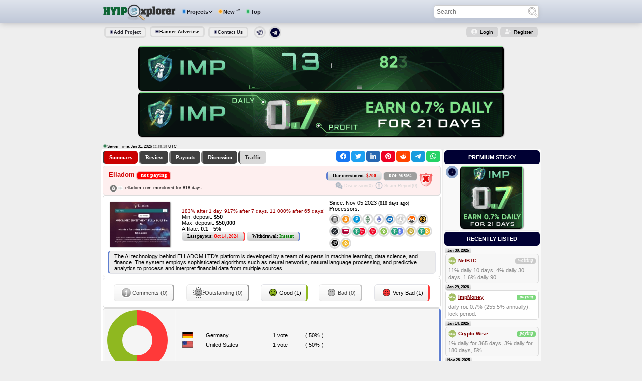

--- FILE ---
content_type: text/html; charset=UTF-8
request_url: https://www.hyipexplorer.com/elladom_12956/
body_size: 14341
content:
<!DOCTYPE html>
<html lang="en">
<head>
<meta http-equiv="content-type" content="text/html; charset=utf-8" />
<meta http-equiv="x-ua-compatible" content="IE=edge" />
<meta property="og:image" content="/hyip/elladom.com.jpg" /><title>Elladom | elladom.com - Check accurate program status and review.</title>
<meta name="description" content="Elladom customer review and actual project status of elladom.com at the best monitor HYIPexplorer." /><link href="/favicon.ico" rel="SHORTCUT ICON" />
<link rel="stylesheet" type="text/css" media="screen" href="/css/ucp.css" /><link rel="stylesheet" type="text/css" media="screen" href="/css/style.css" /><link rel="stylesheet" type="text/css" href="/css/news.css" />
<script src="/js/hechart.js"></script><link rel="stylesheet" type="text/css" href="/css/mv.css" /><link rel="stylesheet" type="text/css" href="/css/details.css" /><link rel="stylesheet" type="text/css" href="/css/whois.css" /><link rel="stylesheet" type="text/css" href="/css/button.css" /><link rel="stylesheet" type="text/css" href="/css/rating.css" /><link rel="stylesheet" type="text/css" href="/css/vote.css" /><link rel="stylesheet" type="text/css" href="/css/art.css" />
<script type="text/javascript">
var time = new Date('31 Jan 2026 22:55:12');setInterval(function() {time.setSeconds(time.getSeconds() + 1);wne = ("0"+time.getHours()).slice(-2) + ":" + ("0"+time.getMinutes()).slice(-2) +":" + ("0"+time.getSeconds()).slice(-2); document.getElementById('time').innerHTML=wne;}, 1000);
</script>

<style>body{margin:0;}.column,.hrtxt{text-align:center}.hrk1{background-color:#f33}.hrk2{background-color:#d47d5a}.hrk3{background-color:#c6d69b}.hrk4{background-color:#b0c99e}.hrk5{background-color:#78c36a}.st0{color:#353545}.st1{color:#f33}.st2{color:#d47d5a}.st3{color:#d6d69b}.st4{color:#b0c99e}.st5{color:#78c36a}.circle-container{position:relative;width:1px;height:1px}.toolrn{position:absolute;display:inline-block}.hrkn{position:relative;width:5px;height:5px;border-radius:50%;padding:8px;border:5px solid rgba(255,255,255,.5);box-sizing:content-box;display:flex;align-items:center;justify-content:center}.hrtxt{color:#fff;font-size:7px;font-family:Verdana,sans-serif}.tooltip{position:absolute;background-color:#003;color:#dcdcdc;padding:12px;border-radius:6px;box-shadow:0 2px 12px rgba(0,0,51,.6);display:none;z-index:1000;white-space:nowrap;top:50%;transform:translateY(-50%)}.toolrn.down .tooltip{top:100%;margin-top:10px;left:50%;transform:translateX(-50%)}.toolrn.down .tooltip::after{content:'';position:absolute;bottom:100%;left:50%;transform:translateX(-50%);border:7px solid transparent;border-bottom-color:#003}.toolrn.left .tooltip::after,.toolrn.right .tooltip::after{top:50%;transform:translateY(-50%);content:'';position:absolute}.toolrn.right .tooltip{left:100%;margin-left:10px}.toolrn.right .tooltip::after{right:100%;border:7px solid transparent;border-right-color:#003}.toolrn.left .tooltip{right:100%;margin-right:10px}.toolrn.left .tooltip::after{left:100%;border:7px solid transparent;border-left-color:#003}.toolrn:hover .tooltip{display:block}.tooltip-content{display:flex;gap:30px}.tooltip-content::after{content:'';position:absolute;left:50%;top:15%;bottom:15%;width:1px;background-color:#036}.column{display:flex;flex-direction:column;align-items:center;width:75px}.star{font-size:14px;margin-top:2px;font-family:sans-serif;font-weight:700}.column>div{font-family:tahoma;font-weight:700;font-size:10px}</style>
</head>
<body>


<style>
body{-webkit-text-size-adjust: none;text-size-adjust: none;}
.header_mian,.sub_header_box,.menu{display:-webkit-box;-webkit-box-align: center;}
.sub_header_box{-webkit-box-pack:justify;}.h_icon{-webkit-transform:translateY(-50%);}
.header{position:-webkit-sticky}
</style>
<script>
function safa(){
document.getElementsByClassName(".sub_menu")[0].style.visibility='visible';
}</script>
<style>body{margin:0;overflow-x:hidden }.menu-item{margin-left:2px}.dot7b{display:inline-block;border-radius:100%;height:5px;width:5px;margin-right:1px;border:2px solid rgba(255,255,255,.6) }.dot5b {display:inline-block;border-radius:100%;height:3px;width:3px;background:#003;margin-right:1px;border:2px solid rgba(255,255,255,.6) }.d_blue {background:#1976d2 }.d_orange {background:#f39c12 }.d_green {background:#26ae60 }.d_gray {background:#b1b1b1}.hsearch {display:flex;position:relative;padding-left:5px;height:22px;width:200px;border-radius:5px;border:1px solid #cdcdcd;font-size:12px;white-space:nowrap;box-shadow:0 0 12px -1px rgba(29,29,38,.08) }.hs_box {position:absolute;top:-13px }.h_icon {position:absolute;top:50%;left:88%;transform:translateY(-50%);padding:0 3px }.menu-item-name {display:inline;font-size:11px }.menu-item-name-s {display:inline;font-size:9px }.sub_header {display:block }.sub_header_box {display:flex}.sub_header_login {margin-left:auto;padding-right:5px;padding-bottom:5px }.container {width:100%;padding-right:0;padding-left:0;margin-right:auto;margin-left:auto }.header_buttons {margin-left:auto }.menu>.menu-item>a {line-height:14px;color:#1d1d26;transition:color .24s }.position-relative {position:relative }.header {position:sticky;top:0;right:0;left:0;z-index:100;background:linear-gradient(#dee3ec,#bfc7d7);min-width:590px;max-width:100%;width:100%;box-shadow:0 0 12px -1px rgba(29,29,38,.3);transition:border-bottom .24s,transform .12s }.header .container {width:100%;max-width:900px;white-space:nowrap }.header a,.header li,.header span {letter-spacing:0 }.header_logo {display:flex }.header_search {display:flex;padding-right:25px;width:200px;margin-left:auto}.header_mian {display:flex;align-items:center;padding-top:3px;padding-bottom:3px }.menu-item-with-icon a {display:flex;align-items:center }.menu-item-with-icon img {width:32px;height:32px;margin-right:16px }.header-menu .menu-item:hover a,.header-menu a:hover {text-decoration:none }.header-menu>.menu-item-has-children:after {display:inline-block;width:9px;height:9px;margin-left:-8px;content:'';background:url(/images/svg/m-arrow.svg) no-repeat center;background-size:contain;transition:background-image .24s,transform .24s;transform-origin:50% 50%;margin-right:10px }.header-menu .sub-menu {margin:0;list-style:none;text-align:center }.header-nav-list .sub-menu .sub-menu a {flex-direction:revert;flex-wrap:wrap;align-items:center;padding-left:0 }.header .header-menu.header-nav-list>li>.sub-menu {top:calc(100% - 6px);left:12%;display:flex;width:auto;min-width:440px;max-width:440px;padding:10px 10px 30px 0 }.header-nav-list .menu-item-why .sub-menu .sub-menu a {flex-wrap:nowrap }.menu-item-row {padding:0 }.header-nav-list .sub-menu .menu-item-row>span {display:none }.menu-item-has-children>.sub-menu .sub-menu {display:flex;flex-wrap:wrap;justify-content:end }.menu-item-row {width:340px;border-left:1px solid #e2e3e8 }.menu-item-row:first-child {border-left:0 }.menu-item-row>.sub-menu>li {padding-bottom:15px }.menu-item-row>.sub-menu>li:last-child {padding-bottom:0 }.header-nav-list>li>.sub-menu>li.menu-item-bottom {width:calc(100% - 48px);padding-bottom:0;text-align:center }.menu-item-header a {font-weight:500;text-transform:initial }.menu-item-header {padding:0 }.header-nav-list .sub-menu a {display:flex;padding-top:4px;padding-bottom:4px;line-height:20px;color:#3f4147;transition:color .24s }.header-nav-list .sub-menu a:hover {background-color:#dde2eb }.header-nav__list > li > .sub-menu > li.menu-item-bottom {width:calc(100% - 48px);padding-bottom:0;text-align:center }.menu-item-bottom {position:absolute;bottom:0;left:24px;width:calc(100% - 48px);border-top:1px solid gray }.header .menu-item-header>div {font-size:10px;font-weight:700;line-height:12px;color:#00003338;width:100%;padding:8px 0;letter-spacing:.08em }.header-menu a:hover {color:#1863fd }.header-menu a[href]:hover {color:#1863fd }.menu-item-bottom {position:absolute;bottom:0;left:24px;width:calc(100% - 48px);border-top:1px solid #e2e3e8 }.menu-item-header>.sub-menu {padding-top:5px }.header-nav-list .menu-item-has-children:hover>.sub-menu .sub-menu {position:static;display:block;visibility:visible;border:0;box-shadow:none }.header_buttons {display:flex;justify-content:flex-end;padding-left:10px }.header-nav-list {display:flex;margin-left:-15px }.header-nav-list>.menu-item {display:inline-block;padding-bottom:20px;margin-bottom:-20px;margin-left:5px }.header-menu>.menu-item-has-children:hover:after {background:url(/images/svg/m-arrow-b.svg) no-repeat center;background-size:contain }.header-nav-list>.menu-item>a {font-size:10px;font-weight:700;line-height:14px;color:#1d1d26;transition:color .24s }.header-menu>li>.sub-menu {position:absolute;top:calc(100% - 16px);left:0;z-index:100;width:auto;padding:12px 0 0;visibility:hidden;background-color:#fff;border:1px solid #e2e3e8;border-radius:5px;box-shadow:0 4px 12px -1px rgba(29,29,38,.08);transition:top .24s }.menu-item-header {padding-right:1px;padding-left:1px }.header-menu .menu-item-has-children:hover>.sub-menu {top:calc(100% - 8px);z-index:2000;visibility:visible }.header-menu .menu-item:not(.menu-item-header):hover>a {color:#1863fd;padding:5px }.header-menu .menu-item:not(.menu-item-header)>a {padding:5px }.position-relative {position:relative }.menu-item a {border-radius:6px;justify-content:center;font-weight:700;text-align:center;align-items:center }.top-nav {display:block;padding-bottom:20px;margin-bottom:-19px;margin-left:auto;padding-right:9px }.menu {display:flex;flex-direction:row;list-style-type:none;margin:0;padding:0;z-index:500 }.menu-button-container {display:none;height:100%;width:30px;cursor:pointer;flex-direction:column;justify-content:center;align-items:center }#menu-toggle {display:none }.menu-button,.menu-button::before,.menu-button::after {display:block;background-color:#fff;position:absolute;height:5px;width:35px;transition:transform 400ms cubic-bezier(0.23,1,0.32,1);border-radius:2px }.menu-button::before {content:'';margin-top:-8px }.menu-button::after {content:'';margin-top:8px }#menu-toggle:checked + .menu-button-container .menu-button::before {margin-top:0;transform:rotate(405deg) }#menu-toggle:checked + .menu-button-container .menu-button {background:rgba(255,255,255,0) }#menu-toggle:checked + .menu-button-container .menu-button::after {margin-top:0;transform:rotate(-405deg) }
@media (max-width: 785px) {.header-menu-primary2{display:block}.ad_728,.imgpost {width:100%;overflow:hidden }.xfooter {display:none }#leftcolumn {display:none }}@media screen and (max-width: 320px) {.sandbox{display:none}.header-menu-primary2{display:none }.ucp>* {padding:6px 15px!important }}.htbox {display:flex;background:#003;border-radius:6px;align-items:center;color:#fff }.htbox_t h1,.htbox_t {font-size:13px;padding-left:5px;font-weight:700 }.pad3 {padding:3px }.pad6 {padding:6px }.pad8 {padding:8px }.pad9 {padding:9px }.htbox_l {font-weight:700 }.htbox_c {display:flex;flex:1;justify-content:center;font-weight:700 }.htbox_r {margin-left:auto }.sub_header_ct{padding-top:5px;padding-left:6px;}.uctop{background-color:#d5d5d6}.hnt:hover{opacity:0.7}.ucp>.telegram{border-left:2px solid #558fca;border-radius:5px;padding:2px 8px 2px 3px;background-color:#d6dce6}.ucp>.telegram:before{background-image:url("data:image/svg+xml;charset=utf-8,%3Csvg fill='%23fff' viewBox='0 0 24 24' xmlns='http://www.w3.org/2000/svg'%3E%3Cpath d='M1.517 11.31c-.962.382-1.466.756-1.512 1.122-.088.702.924.921 2.196 1.335 1.037.337 2.433.731 3.158.747.658.014 1.393-.257 2.204-.814 5.533-3.735 8.39-5.622 8.57-5.663.126-.029.301-.065.42.04.119.106.107.306.095.36-.101.429-5.3 5.156-5.599 5.467-1.143 1.187-2.443 1.913-.437 3.235 1.735 1.144 2.746 1.873 4.534 3.045 1.142.75 2.039 1.637 3.218 1.529.543-.05 1.104-.56 1.389-2.083.673-3.598 1.996-11.392 2.302-14.604a3.585 3.585 0 0 0-.034-.8c-.027-.158-.084-.383-.29-.55-.243-.197-.619-.24-.787-.236-.764.013-1.936.42-7.579 2.767C11.39 7.03 7.44 8.73 1.517 11.31z'/%3E%3C/svg%3E")}.ucp>.details{white-space:nowrap}.dcr3{border:solid 3px #dcdcdc}.pad310{padding:3px 8px}.rad50{border-radius:50px}@media (max-width: 660px){.sandbox{display:none}}.more{display:none}.morebtn{cursor:pointer;text-decoration:underline}.inl{display:inline}.dcr3b{border:solid 3px #f2f2e8}
</style>



<header class="header">


   <div class="container">
      <div class="header_mian position-relative">
         <div class="header_logo">
           <a href="https://www.hyipexplorer.com/"><img src="/images/logo.png" alt="The Best HYIP monitor HYIPexplorer.com" border="0" width="175"></a>
         </div>
         <div class="header_menu">
            <div class="header-menu-primary" id="s-menu">
               <ul class="header-nav-list header-menu">
                  <li class="menu-item menu-item-has-children">
                     <a onclick="safa();"><div class="menu-item-name"><span class="dot7b d_blue"></span>Projects</div></a>
                     <ul class="sub-menu">
                        <li class="menu-item has-children menu-item-row">
                           <span>column</span>
                           <ul class="sub-menu">
                              <ul class="sub-menu">
                                 <li class="menu-itemn"><a href="/new/"><span>New</span><up>+2</up></a></li>
                                 <li class="menu-itemn"><a href="/premium/"><span>Top</span></a></li>
                                 <li class="menu-itemn"><a href="/sandbox/"><span>SandBox</span></a></li>
                                 <li class="menu-itemn"><a href="/rated/"><span>Rated</span></a></li>
                                 <li class="menu-item"><a href="/crypto/"><span>Crypto</span></a></li>
                                 <li class="menu-item"><a href="/blacklist/"><span>Blacklist</span></a></li>

                                 </li><li class="menu-item"><a href="/tools/analysis.php"><span>Analysis Tool</span></a></li>
                                 <li class="menu-item"><a href="/monitors/"><span>HYIP Monitors</span></a></li>
                               
                              </ul>
                              
                           </ul>
                        </li>
                        <li class="menu-item has-children menu-item-row">
                           <span>column</span>
                           <ul class="sub-menu">
                              <ul class="sub-menu">


 <li class="menu-item has-children menu-item-header">

                                <li class="menu-item"><a href="/member/"><span>Forum</span></a></li>
                                 <li class="menu-item"><a href="/articles/"><span>Articles</span></a></li>
                                  <li class="menu-item"><a href="/news/"><span>News</span></a></li>
                            <li class="menu-item has-children menu-item-header">
                                <div>----------------</div>
                                 <li class="menu-item"><a href="/member/usercp.php"><span>UserCP</span></a></li>
                                 <li class="menu-item"><a href="/webmasters/"><span>AdminCP</span></a></li>

                              </ul>
                           </ul>
                        </li>
                        <li class="menu-item has-children menu-item-row">
                           <span><span><span>column</span></span></span>
                           <ul class="sub-menu">
                              <ul class="sub-menu">

                                 <li class="menu-item has-children menu-item-header">
                                    <div>Links</div>
                                    <ul class="sub-menu">
                                       <li class="menu-item"><a href="/logo/"><span>Link to Us</span></a></li>
                                       <li class="menu-item"><a href="/sitemap/"><span>Site Map</span></a></li>
                                 <li class="menu-item"><a href="/howto/"><span>Affilate Builder</span></a></li>
                                       <li class="menu-item"><a href="/about/"><span>About</span></a></li>


                         <li class="menu-item has-children menu-item-header">
                                    <div>Contacts</div>
                                    <ul class="sub-menu">
                                       <li class="menu-item"><a href="/contact/send_feedback/"><span>Send Feedback</span></a></li>
                                       <li class="menu-item"><a href="/contact/complaint/"><span>Complaint</span></a></li>
                                    </ul>
                              </li></ul>
                            
                           </ul>
                        </li>
<li class="menu-item menu-item-bottom"><a href="/">
<span>Home</span></a></li>


                     </ul>
                  </li>
               </ul>
            </div>
         </div>
		 
		 
		 
		          <div class="header-menu-primary2">
				     <ul class="header-nav-list header-menu">
                  <li class="menu-item">
                     <a href="/new/">
                        <div class="menu-item-name"><span class="dot7b d_orange"></span>New<up>+2</up></div>
                     </a>
                  </li>

                  <li class="menu-item primary2_premium">
                     <a href="/premium/">
                        <div class="menu-item-name"><span class="dot7b d_green"></span>Top</div>
                     </a>
                  </li>

                  <!--<li class="menu-item primary2_premium">
                     <a href="/sandbox/">
                        <div class="menu-item-name sandbox"><span class="dot7b d_gray" ></span>SandBox</div>
                     </a>
                  </li>-->



               </ul>

            </div>

 
	 
		 
<div class="header_search position-relative">
                        <div class="hs_box">
		<form name="incl_search_box" method="post" action="/search/">
                         <input type="text" class="hsearch" name="keyword" placeholder="Search" onkeyup="complete(this.value)" autocomplete="off" maxlength="50" value=""><input tabindex="3" class="h_icon " name="sa" type="image" value="Find" src="/images/igow.png">
		</form>
                        </div>
                        <div id="complete"></div>
                     </div>

      </div>
   </div>
</header>


<table cellspacing="0" align="center" id="maintable">
<tr><td>


<div class="sub_header" style="white-space:nowrap">
<div class="sub_header_box">


<div style="padding-top:9px;">
               <ul class="menu header-menu">

               <li class="menu-item">
                  <a href="/webmasters/addsite.php">
                     <div class="menu-item-name-s dcr3 rad6 pad310"><span class="dot5b"></span>Add Project</div>
                  </a>
               </li>

               <li class="menu-item">
<form id="advp" method="post"><input type="hidden" name="act_advertising" value="1">
<div class="menu-item-name-s vis dcr3 rad6 pad310" style="color:black"><span class="dot5b"></span><a onclick="document.getElementById('advp').submit(); return false;">Banner Advertise</a>
</div>
</form>
               </li>

               <li class="menu-item">
                  <a href="/contact/send_feedback/">
                     <div class="menu-item-name-s dcr3 rad6 pad310"><span class="dot5b"></span>Contact Us</div>
                  </a>
               </li>

            </ul>
</div>

<div class="sub_header_ct hnt">
<a href="https://t.me/he_aid" target="_blank" title="Telegram Support"><img class="dcr3 pad2 rad50" src="/images/tgb.png" alt="Telegram Support" width="14" border="0"></a>
</div>

<div class="sub_header_ct hnt">
<a href="https://t.me/hyipexplorer_com" target="_blank" title="Telegram Group"><img class="dcr3 rad50" alt="Telegram Group" src="/images/tg33.png" width="19" border="0"></a>
</div>

<div class="sub_header_login">

<div class="ucp" style="padding-top:4px">
<a class="user uctop" href="/member/usercp.php" target="_self">Login</a>
<a class="register uctop" href="/member/register.php" target="_self">Register</a>
</div>


</div>



</div>
</div>


<table border="0" cellspacing="0" cellpadding="0" style="padding:10px 0;white-space:nowrap;">
<tr><td align="center">
<a href="https://www.hyipexplorer.com/webmasters/advertising/ads.php?id=10206&amp;act=redirect" rel="nofollow" target="_blank"><img class="ad ad_728 shadow" src="/banners/image_10206.gif"  alt="" /></a>
</td></tr>
<tr><td align="center">
<div><a href="https://www.hyipexplorer.com/webmasters/advertising/ads.php?id=10208&amp;act=redirect" rel="nofollow" target="_blank"><img class="ad ad_728 shadow" src="/banners/image_a72813176.gif" alt="" /></a></div>
</td></tr>
</table>


<div style="padding-left:5px;">
<span class="dot5b" style="background:#0e6534"></span><span style="font-size:8px">Server Time: Jan 31, 2026 <small class="gray" id="time">22:55:12</small> UTC</span>
</div>

<table cellspacing="0" align="center"><tr>
    <td style="vertical-align:top" id="centercolumn">

        
        <div id="content">
<script src="/js/box.js"></script>
<script>window.addEventListener('load', function() {baguetteBox.run('.gallery');});</script>
<link href="/css/box.css" type="text/css" rel="stylesheet">
<div class="mattblacktabs">
<ul>
<li><b class="current">Summary</b></li>
<li><a href="/vote/elladom_12956/">Review</a></li>
<li><a href="/roi/elladom_12956/">Payouts</a></li>
<li><a href="/member/forumdisplay.php?f=12956">Discussion</a></li>
<li><b class="disable">Traffic</b></li>
<script src="/js/shareon.min.js" type="text/javascript"></script>
<link href="/css/shareon.min.css" rel="stylesheet">
<li style="float:right">
<div class="shareon">
    <button class="facebook"></button>
    <button class="twitter"></button>
    <button class="linkedin"></button>
    <button class="pinterest"></button>
    <button class="reddit"></button>
    <button class="telegram"></button>
    <button class="whatsapp"></button>
</div>
</li></ul>
</div>
<table bgcolor="#FEEFEF" cellspacing="2" cellpadding="0" width="100%" class="hyip">
<tr>


<td>
<span style="font-size:13px;color:#D20000"><b>Elladom</b></span>


<div class="status not_paying st whb">not paying</div>



</td>


<td align="right" style="vertical-align:top" colspan="2"> 

<div class="mt2">
<div class="status hdgr vote s9 vlcom">Our investment: <span style="color:#DE0903">$200</span></div>
<div class="status vote waiting s8">ROI: 96.50%</div>
</div>




<td width="31" rowspan="2" style="vertical-align:center">
<img src="/images/custom/c.gif" class="icon" border=0>
<td/>

</tr>

<tr>
<td align="left" colspan="2">

<div>
<img class="sslicon"" src="/images/icon/sslfree.gif" border="0" alt="Free SSL" title="Free SSL valid: -756 days" />
<small>elladom.com monitored for 818 days</small>
</div>

</td>
<td align="right">
<div class="a_jg">
        
<img class="icon mb2" width="15" src="/images/forum_messages.png" border="0" alt="" />
<span style="color:#D3D3D3">Discussion(0)</span>


<img class="icon mb2" width="15" src="/images/report.png" border="0" alt="" />
<span style="color:#D3D3D3">Scam Report(0)</span></div>
    </td>
</tr>






</table>




<table border="0" cellspacing="0" cellpadding="2" class="hyip">
<tr>
<td valign="center" class="odd" >
<table  cellspacing="0" cellpadding="2" border="0" width="100%">
<tr>
<td  width="25%" align=left>

<span>
<img class="shadow" src="/images/shots/12956.jpg " alt="">
</span>

	</td></tr>
    </table>

</td>
<td  width="45%" align=left>


    <div class="a_jr">
    183% after 1 day, 917% after 7 days, 11 000% after 65 days!
    </div>


<div>Min. deposit: <b>$50</b></div>
<div>Max. deposit: <b>$50,000</b></div>
<div>Affilate: <b>0.1 - 5%</b></div>
<div class="status hdgr vote s9 vvbad">Last payout: <span class="red">Oct 14, 2024</span></div>
<div class="status hdgr vote s9 vcom">Withdrawal: <span class="green">Instant</span></div>
 
</td>

<td  width="33%" align=left>





<div><b>S</b>ince:  Nov 05,2023 <small>(818 days ago)</small></div>

<div>
</div>

<div><b>P</b>rocessors:</div>
<div style="padding-top:4px;"><img class="dcr3 rad50" src="/images/pay_sys/bankwire.png" title="Bank Wire"><img class="dcr3 rad50" src="/images/pay_sys/bitcoin.png" title="Bitcoin"><img class="dcr3 rad50" src="/images/pay_sys/payeer.png" title="Payeer"><img class="dcr3 rad50" src="/images/pay_sys/etc.png" title="EthereumClassic"><img class="dcr3 rad50" src="/images/pay_sys/eth.png" title="Ethereum"><img class="dcr3 rad50" src="/images/pay_sys/dash.png" title="Dash"><img class="dcr3 rad50" src="/images/pay_sys/ltc.png" title="LiteCoin"><img class="dcr3 rad50" src="/images/pay_sys/xmr.png" title="Monero"><img class="dcr3 rad50" src="/images/pay_sys/zec.png" title="ZCash"><img class="dcr3 rad50" src="/images/pay_sys/xrp.png" title="Ripple"><img class="dcr3 rad50" src="/images/pay_sys/epaycore.png" title="EPayCore"><img class="dcr3 rad50" src="/images/pay_sys/usdtt.png" title="USDT(TRC-20)"><img class="dcr3 rad50" src="/images/pay_sys/tron.png" title="Tron"><img class="dcr3 rad50" src="/images/pay_sys/bch.png" title="BitcoinCash"><img class="dcr3 rad50" src="/images/pay_sys/usdte.png" title="USDT(ERC-20)"><img class="dcr3 rad50" src="/images/pay_sys/doge.png" title="Doge"><img class="dcr3 rad50" src="/images/pay_sys/usdtb.png" title="USDT(BEP-20)"><img class="dcr3 rad50" src="/images/pay_sys/xlm.png" title="Stellar"><img class="dcr3 rad50" src="/images/pay_sys/bnb.png" title="BNB"></div>
</td>
</tr>




<tr>
<td colspan="3" class="vote vlcom" style="background-color:#eeeeee;">










        The AI technology behind ELLADOM LTD's platform is developed by a team of experts in machine learning, data science, and finance. The system employs sophisticated algorithms such as neural networks, natural language processing, and predictive analytics to process and interpret financial data from multiple sources.

 </div>

       
</td>
</tr>
</table>











<div class="hyip mt1">
<table cellspacing="1" cellpadding="5" width="100%" border="0"><tr align="center">
<td>
<button class="votes vcom vbdis"><img class="icon" src="/images/rating/info.gif">Comments (0)</button>
</td>

<td>
<button class="votes vvgood vbdis"><img class="icon" src="/images/rating/outstanding.gif">Outstanding (0)</button>
</td>

<td>
<button class="votes vgood" onclick="window.location.href='/vote/elladom_12956/?good'"><img class="icon" src="/images/rating/good.gif">Good (1)</button>
</td>

<td>
<button class="votes vbad vbdis"><img class="icon" src="/images/rating/bad.gif">Bad (0)</button>
</td>

<td>
<button class="votes vvbad" onclick="window.location.href='/vote/elladom_12956/?very_bad'"><img class="icon" src="/images/rating/verybad.gif">Very Bad (1)</button>
</td>

</tr></table>
</div>


<div class="hyip vcom even mt1">
<table cellSpacing="1" cellpadding="10" width="70%"  border=0>
<tr class="alt1" height="25">
<td align="left" width="120">
<!--
<img  src="/review12956.png" alt="" border="0">
-->

<div style="position: relative;width:100px;height:100px">
<div style="position:absolute;width:200px;left:-55px;top:-65px">
<div id="votes"></div>
</div>
</div>

</td>
   <td>
   <table style="width:65%">
   <tr>
<td><img src="/images/geoflags/DE.gif"  alt="" border=0></td>
<td>Germany</td>
<td>1 vote</td>
<td>( 50% )</td>
</tr>
   <tr>
<td><img src="/images/geoflags/US.gif"  alt="" border=0></td>
<td>United States</td>
<td>1 vote</td>
<td>( 50% )</td>
</tr>
      </table>
   </td>
</tr>
</table>
</div>



<table style="border-radius:6px;background-color: #000033; color:#fff;padding:1px;font-weight:bold;margin-top:1px;"><tr>
<td>&nbsp;Latest Reviews/Votes</td>
<td align="right"><div class="ucp"><button class="edit" onclick="window.location.href='/vote/elladom_12956/#review'">Write Review</button></div></td>
</tr></table>

<table class="vote vlvbad mt1 even" cellpadding="0" cellspacing="0" border="0" width="100%" align="center">
<tr><td align="left" width="22%">

<div class="bigusername ublk"><img class="icon mb2" src="/images/user.png" alt="" border="0">bigtony41</div>
<div class="s9"><img src="https://www.hyipexplorer.com/uploads/0.gif" alt="" /></div>
<span class="infobox bgray s8">
<small>Votes:2</small></span>
<div class="s7" style="color:gray;padding-top:5px">Join Date: Jun 2023</div>
</td><td>
<div class="fbox">
<div class="s9">
<img class="inlineimg" src="/images/rating/verybad.gif"><span class="hdgr s8">Oct 23, 2024 <small>01:08:38</small></span> <i>Posted from IP: {73.181.*.*} United States</i></div>	
<div class="s7 nodec"><a href="#844059" id="844059">#844059</a></div>
</div>
<hr class="vhr">
<div class="comment">sight is gone scam took my money</div>
</td></tr>
</table>
<table class="vote vlgood mt1 odd" cellpadding="0" cellspacing="0" border="0" width="100%" align="center">
<tr><td align="left" width="22%">

<div class="bigusername ugrn"><img class="icon mb2" src="/images/user.png" alt="" border="0">Instant-Monitor</div>
<div class="s9"><img src="https://www.hyipexplorer.com/uploads/1.gif" alt="" /></div>
<span class="infobox bgray s8">
<small>Votes:8</small> | <small>Trust:<span class="ugrn">8</span></small>
</span>
<div class="s7" style="color:gray;padding-top:5px">Join Date: Aug 2019</div>
</td><td>
<div class="fbox">
<div class="s9">
<img class="inlineimg" src="/images/rating/good.gif"><span class="hdgr s8">Sep 1, 2024 <small>20:28:17</small></span> <i>Posted from IP: {45.84.*.*} Germany</i></div>	
<div class="s7 nodec"><a href="#844000" id="844000">#844000</a></div>
</div>
<hr class="vhr">
<div class="comment">https://tronscan.org/#/transaction/515db54e6ad487d8bc3d7733857620db0717475205e05314d8eb02e99eb0f3aa	</div>
</td></tr>
</table>












<div style="border-radius:6px;background-color: #000033; color:#fff;padding:8px;font-weight:bold;margin-top:1px;">Latest Payouts</div>

<div style="width:668px"><div id="payouts"></div>
<table cellpadding="5" cellspacing="0" class="hyip">
<tr class="odd rd5 lb1">
<td><div class="s8 bold">Oct 14, 2024</div><div><small class="s8">19:28:11</small></div></td>
<td style="white-space: nowrap;">
<div><small> to: TCo1txJYcW8rGafetpt4Yv8SzmRdDa1xAD</small></div>
<div><small>txid: <i>TRXae175ce279c7b9564c2c3557e15f2ad33abd2fdd3b416a45399fef57850145c5</i></small></div>
        </td>
        <td align="right">
	 <div class="s9 bold green">+$15.01</div>
        <img src="/images/pay_sys/tron.png" class="icon dcr3 rad50" border=0>
         </td>
	</tr>
<tr class="even rd5 lb1">
<td><div class="s8 bold">Oct 12, 2024</div><div><small class="s8">18:44:33</small></div></td>
<td style="white-space: nowrap;">
<div><small> to: TCo1txJYcW8rGafetpt4Yv8SzmRdDa1xAD</small></div>
<div><small>txid: <i>TRX987acae3cc17021c8177875071cf3ad94510175c42bd702da5d30ab628948baa</i></small></div>
        </td>
        <td align="right">
	 <div class="s9 bold green">+$15.05</div>
        <img src="/images/pay_sys/tron.png" class="icon dcr3 rad50" border=0>
         </td>
	</tr>
<tr class="odd rd5 lb1">
<td><div class="s8 bold">Oct 10, 2024</div><div><small class="s8">11:16:12</small></div></td>
<td style="white-space: nowrap;">
<div><small> to: TCo1txJYcW8rGafetpt4Yv8SzmRdDa1xAD</small></div>
<div><small>txid: <i>TRX9b6200871237646fbf0c5135fc24cdccbb488ea9a8312377447504b49b833296</i></small></div>
        </td>
        <td align="right">
	 <div class="s9 bold green">+$10.26</div>
        <img src="/images/pay_sys/tron.png" class="icon dcr3 rad50" border=0>
         </td>
	</tr>
<tr class="even rd5 lb1">
<td><div class="s8 bold">Oct 1, 2024</div><div><small class="s8">21:09:31</small></div></td>
<td style="white-space: nowrap;">
<div><small> to: TCo1txJYcW8rGafetpt4Yv8SzmRdDa1xAD</small></div>
<div><small>txid: <i>TRX06f459a190184746bd926ce38f40cbbb33442bb6b1194046a4f31f9a519df4c7</i></small></div>
        </td>
        <td align="right">
	 <div class="s9 bold green">+$3.26</div>
        <img src="/images/pay_sys/tron.png" class="icon dcr3 rad50" border=0>
         </td>
	</tr>
<tr class="odd rd5 lb1">
<td><div class="s8 bold">Sep 23, 2024</div><div><small class="s8">19:20:43</small></div></td>
<td style="white-space: nowrap;">
<div><small> to: TCo1txJYcW8rGafetpt4Yv8SzmRdDa1xAD</small></div>
<div><small>txid: <i>TRX19214a9dc10eaa9f7e7b92406ab04db02c7cbaca07f64f36debf5dc7f4c33238</i></small></div>
        </td>
        <td align="right">
	 <div class="s9 bold green">+$3.27</div>
        <img src="/images/pay_sys/tron.png" class="icon dcr3 rad50" border=0>
         </td>
	</tr>
<tr class="even rd5 lb1">
<td><div class="s8 bold">Sep 17, 2024</div><div><small class="s8">21:37:54</small></div></td>
<td style="white-space: nowrap;">
<div><small> to: TCo1txJYcW8rGafetpt4Yv8SzmRdDa1xAD</small></div>
<div><small>txid: <i>TRX7f7b955d8de6455c42317d2c10b9e858d5e7a31209b428e4789f2610eb3ae2ba</i></small></div>
        </td>
        <td align="right">
	 <div class="s9 bold green">+$3.26</div>
        <img src="/images/pay_sys/tron.png" class="icon dcr3 rad50" border=0>
         </td>
	</tr>
<tr class="odd rd5 lb1">
<td><div class="s8 bold">Sep 10, 2024</div><div><small class="s8">10:08:42</small></div></td>
<td style="white-space: nowrap;">
<div><small> to: TCo1txJYcW8rGafetpt4Yv8SzmRdDa1xAD</small></div>
<div><small>txid: <i>TRX45227c6fb24adea1d9e56b00d02d3c8ea92b579d161d0c536ac0ef870e44bbd8</i></small></div>
        </td>
        <td align="right">
	 <div class="s9 bold green">+$3.26</div>
        <img src="/images/pay_sys/tron.png" class="icon dcr3 rad50" border=0>
         </td>
	</tr>
<tr class="even rd5 lb1">
<td><div class="s8 bold">Sep 3, 2024</div><div><small class="s8">08:37:30</small></div></td>
<td style="white-space: nowrap;">
<div><small> to: TCo1txJYcW8rGafetpt4Yv8SzmRdDa1xAD</small></div>
<div><small>txid: <i>TRXa5d8be227396e4610b7325089a297f6ca137a03120b2d0a504f3575163faff4a</i></small></div>
        </td>
        <td align="right">
	 <div class="s9 bold green">+$3.22</div>
        <img src="/images/pay_sys/tron.png" class="icon dcr3 rad50" border=0>
         </td>
	</tr>
<tr class="odd rd5 lb1">
<td><div class="s8 bold">Aug 27, 2024</div><div><small class="s8">13:13:51</small></div></td>
<td style="white-space: nowrap;">
<div><small> to: TCo1txJYcW8rGafetpt4Yv8SzmRdDa1xAD</small></div>
<div><small>txid: <i>TRX3e31c63364a5cd90a4c459a2115ba1eaa53d50e13df35a2647cbecacd43e361a</i></small></div>
        </td>
        <td align="right">
	 <div class="s9 bold green">+$3.27</div>
        <img src="/images/pay_sys/tron.png" class="icon dcr3 rad50" border=0>
         </td>
	</tr>
<tr class="even rd5 lb1">
<td><div class="s8 bold">Aug 19, 2024</div><div><small class="s8">20:07:39</small></div></td>
<td style="white-space: nowrap;">
<div><small> to: TCo1txJYcW8rGafetpt4Yv8SzmRdDa1xAD</small></div>
<div><small>txid: <i>TRX5a7923c417a3ac4d260685bee3440f7735f340d30793baf02aa4ab600803a63f</i></small></div>
        </td>
        <td align="right">
	 <div class="s9 bold green">+$3.30</div>
        <img src="/images/pay_sys/tron.png" class="icon dcr3 rad50" border=0>
         </td>
	</tr>
</table>


<div style="border-radius:6px;background-color: #000033; color:#fff;padding:9px;font-weight:bold;margin-top:1px;">WhoIs</div>
<div id="result">
<table align="left" class="hyip">
<tbody>
<tr>
<th><span id="c">D</span>omain :</th>
<td>elladom.com</td>
</tr>
<tr>
<th><span id="c">I</span>P :</th>
<td>185.149.120.131
<img src="/images/geoflags/PL.gif" alt="Poland" border=0>
</td>
</tr>
<tr>
<th><span id="c">R</span>egistrar :</th>
<td>eNom, LLC</td>
</tr>
<tr id="sep"><th></th><td></td></tr>


<tr><th><span id="c">C</span>reated :</th><td>2023-07-10</td></tr><tr><th><span id="c">E</span>xpires :</th><td>2024-07-10</td></tr><tr><th><span id="c">U</span>pdated :</th><td>2023-09-10</td></tr><tr id="sep"><th></th><td></td></tr>


<tr>
	<th><div id="lower"><span id="c">N</span>ameservers :</div></th>
    <td>
        adelaide.ns.cloudflare.com&nbsp;<small>(108.162.194.1)</small><br/>
        scott.ns.cloudflare.com&nbsp;<small>(172.64.33.230)</small><br/>
        </td>
</tr>

</tbody>
</table>
</div>

<script>
const payouts_data = {"labels":["Nov 14, 2023","Nov 21, 2023","Nov 27, 2023","Dec 5, 2023","Dec 11, 2023","Dec 18, 2023","Dec 26, 2023","Jan 2, 2024","Jan 9, 2024","Jan 16, 2024","Jan 23, 2024","Jan 29, 2024","Feb 5, 2024","Feb 12, 2024","Feb 19, 2024","Feb 27, 2024","Mar 5, 2024","Mar 12, 2024","Mar 19, 2024","Mar 26, 2024","Apr 1, 2024","Apr 8, 2024","Apr 16, 2024","Apr 23, 2024","Apr 30, 2024","May 6, 2024","May 14, 2024","May 21, 2024","May 28, 2024","Jun 4, 2024","Jun 12, 2024","Jun 18, 2024","Jun 25, 2024","Jul 2, 2024","Jul 9, 2024","Jul 17, 2024","Jul 23, 2024","Jul 30, 2024","Aug 6, 2024","Aug 12, 2024","Aug 19, 2024","Aug 27, 2024","Sep 3, 2024","Sep 10, 2024","Sep 17, 2024","Sep 23, 2024","Oct 1, 2024","Oct 10, 2024","Oct 12, 2024","Oct 14, 2024"],datasets:[{"name":"Income","values":[3.14,3.25,3.25,3.26,3.28,3.28,3.26,3.26,3.26,3.27,3.27,3.26,3.27,3.26,3.26,3.26,3.26,3.25,3.17,3.24,3.27,3.26,3.27,3.26,3.27,3.26,3.27,3.25,3.26,3.26,3.28,3.26,3.28,3.27,3.27,3.27,3.27,3.23,3.25,3.27,3.3,3.27,3.22,3.26,3.26,3.27,3.26,10.26,15.05,15.01]},{"name":"Total","values":[3.14,6.39,9.64,12.9,16.18,19.46,22.72,25.98,29.24,32.51,35.78,39.04,42.31,45.57,48.83,52.09,55.35,58.6,61.77,65.01,68.28,71.54,74.81,78.07,81.34,84.6,87.87,91.12,94.38,97.64,100.92,104.18,107.46,110.73,114,117.27,120.54,123.77,127.02,130.29,133.59,136.86,140.08,143.34,146.6,149.87,153.13,163.39,178.44,193.45]},],yMarkers: [{label: "Deposit: $200",value: 200, options:{labelPos:'left'}}]};const payouts_cfg = new hex.Chart("#payouts",{data: payouts_data,type: 'bar',height: 230,colors: ["#bdbbbb","#4b4d65"],axisOptions:{xIsSeries: true},barOptions:{stacked: false,spaceRatio: 0.11},tooltipOptions:{formatTooltipY: (d) => "$"+d,}});
const votes_data = {"labels":["Comments","Outstanding","Good","Bad","Very Bad"],datasets:[{"name":"ROI","values":[0,0,1,0,1]},]};const votes_cfg = new hex.Chart("#votes",{data: votes_data,type:'donut',height:250,colors:["#5474c8","#088848","#8fb820","#ff9d33","#ff3939"]});
</script>








</div>
      </td>




<td id="leftcolumn" valign="top" style="width:190px">

<div class="htbox pad8">
<div class="htbox_c">PREMIUM STICKY</div>
</div>

<div>
<table>
<tr valign="top">
    <td style="border-bottom: 1px solid #EBEBEB;"><div class="cir">1</div></td>
    <td style="border-bottom: 1px solid #EBEBEB; padding-right: 0px;" width="100%">
    <div><a href="https://www.hyipexplorer.com/webmasters/advertising/ads.php?id=10205&amp;act=redirect" rel="nofollow" target="_blank"><img class="shadow ad" src="/banners/image_10205.gif"   width="125" height="125" alt="" /></a></div>
    </td>
</tr>
</table>
</div>




<div class="htbox pad8">
<div class="htbox_c">RECENTLY LISTED</div>
</div>
<table cellpadding="0" cellspacing="0">
<tr>
<td class="blockContent">  
<span class="hdgr s8"><b>Jan 30, 2026</b></span>
<div class="hyip even">
<table cellpadding="1" cellspacing="2">
<tr><td valign="top" width="16">
<img src="/images/new.gif" border="0" align="top" alt="New HYIP NetBTC" />
</td>
<td style="vertical-align: middle;" align="left">
<a class="p_tlink" style="white-space:nowrap;" href="/netbtc_13177/">
NetBTC</a></td>
<td align="right">
<span class="status waiting sm">waiting</span>
</td>
</tr>
<tr>
<td colspan="3">
<span class="de_side st">11% daily 10 days, 4% daily 30 days, 1.6% daily 90</span>
</td>
</tr>
</table>
</div>
  
<span class="hdgr s8"><b>Jan 29, 2026</b></span>
<div class="hyip odd">
<table cellpadding="1" cellspacing="2">
<tr><td valign="top" width="16">
<img src="/images/new.gif" border="0" align="top" alt="New HYIP ImpMoney" />
</td>
<td style="vertical-align: middle;" align="left">
<a class="p_tlink" style="white-space:nowrap;" href="/impmoney_13176/">
ImpMoney</a></td>
<td align="right">
<span class="status paying sm">paying</span>
</td>
</tr>
<tr>
<td colspan="3">
<span class="de_side st">daily roi: 0.7% (255.5% annually),
lock period:</span>
</td>
</tr>
</table>
</div>
  
<span class="hdgr s8"><b>Jan 14, 2026</b></span>
<div class="hyip even">
<table cellpadding="1" cellspacing="2">
<tr><td valign="top" width="16">
<img src="/images/new.gif" border="0" align="top" alt="New HYIP Crypto Wise" />
</td>
<td style="vertical-align: middle;" align="left">
<a class="p_tlink" style="white-space:nowrap;" href="/crypto_wise_13172/">
Crypto Wise</a></td>
<td align="right">
<span class="status paying sm">paying</span>
</td>
</tr>
<tr>
<td colspan="3">
<span class="de_side st">1% daily for 365 days, 3% daily for 180 days, 5%</span>
</td>
</tr>
</table>
</div>
  
<span class="hdgr s8"><b>Nov 28, 2025</b></span>
<div class="hyip odd">
<table cellpadding="1" cellspacing="2">
<tr><td valign="top" width="16">
<img src="/images/new.gif" border="0" align="top" alt="New HYIP Synthix Finance" />
</td>
<td style="vertical-align: middle;" align="left">
<a class="p_tlink" style="white-space:nowrap;" href="/synthix_finance_13160/">
Synthix Finance</a></td>
<td align="right">
<span class="status problem sm">problem</span>
</td>
</tr>
<tr>
<td colspan="3">
<span class="de_side st">3% daily for 30 days,
4% daily for 30 days,
4.5%</span>
</td>
</tr>
</table>
</div>
  
<div class="hyip even">
<table cellpadding="1" cellspacing="2">
<tr><td valign="top" width="16">
<img src="/images/new.gif" border="0" align="top" alt="New HYIP BatchUltra " />
</td>
<td style="vertical-align: middle;" align="left">
<a class="p_tlink" style="white-space:nowrap;" href="/batchultra__13158/">
BatchUltra </a></td>
<td align="right">
<span class="status not_paying sm">not paid</span>
</td>
</tr>
<tr>
<td colspan="3">
<span class="de_side st">5% for 24 days,
8% for 20 days, 
300% after 5</span>
</td>
</tr>
</table>
</div>
  
<span class="hdgr s8"><b>Nov 11, 2025</b></span>
<div class="hyip odd">
<table cellpadding="1" cellspacing="2">
<tr><td valign="top" width="16">
<img src="/images/new.gif" border="0" align="top" alt="New HYIP Weekly Yields" />
</td>
<td style="vertical-align: middle;" align="left">
<a class="p_tlink" style="white-space:nowrap;" href="/weekly_yields_13148/">
Weekly Yields</a></td>
<td align="right">
<span class="status problem sm">problem</span>
</td>
</tr>
<tr>
<td colspan="3">
<span class="de_side st">0.28% daily for 1 yr
3% weekly for 1 yr
5%</span>
</td>
</tr>
</table>
</div>
  
<span class="hdgr s8"><b>Oct 22, 2025</b></span>
<div class="hyip even">
<table cellpadding="1" cellspacing="2">
<tr><td valign="top" width="16">
<img src="/images/new.gif" border="0" align="top" alt="New HYIP BitBullMining " />
</td>
<td style="vertical-align: middle;" align="left">
<a class="p_tlink" style="white-space:nowrap;" href="/bitbullmining__13140/">
BitBullMining </a></td>
<td align="right">
<span class="status not_paying sm">not paid</span>
</td>
</tr>
<tr>
<td colspan="3">
<span class="de_side st">    10% daily for 12 days
    17% daily for 10</span>
</td>
</tr>
</table>
</div>
  </td>
</tr>
</table>


<div class="htbox pad8">
<div class="htbox_c">LATEST PAYOUTS</div>
</div>
<table cellpadding="0" cellspacing="0">
<tr>
<td class="blockContent"><table cellpadding="2" cellspacing="0">
<tr class="odd">
<td width="29" align="center"><img src="/images/pay_sys/usdtb.png" class="icon dcr3 rad50" alt="HYIP Crypto Flex Payout" /></td>
<td valign="top"><a class="p_tlink" href="/crypto_flex_12826/">Crypto Flex</a>
<div><span class="hdgr s8">Jan 31, 2026</span> <span class="s9" style="color:green;">+$5.1</span></div>
</td>
</tr>
<tr class="even">
<td width="29" align="center"><img src="/images/pay_sys/usdtb.png" class="icon dcr3 rad50" alt="HYIP Invest Dex Limited Payout" /></td>
<td valign="top"><a class="p_tlink" href="/invest_dex_limited_12825/">Invest Dex Limited</a>
<div><span class="hdgr s8">Jan 31, 2026</span> <span class="s9" style="color:green;">+$5.46</span></div>
</td>
</tr>
<tr class="odd">
<td width="29" align="center"><img src="/images/pay_sys/usdtt.png" class="icon dcr3 rad50" alt="HYIP RamonaInv Payout" /></td>
<td valign="top"><a class="p_tlink" href="/ramonainv_13094/">RamonaInv</a>
<div><span class="hdgr s8">Jan 31, 2026</span> <span class="s9" style="color:green;">+$18</span></div>
</td>
</tr>
<tr class="even">
<td width="29" align="center"><img src="/images/pay_sys/ltc.png" class="icon dcr3 rad50" alt="HYIP King Hectares Payout" /></td>
<td valign="top"><a class="p_tlink" href="/king_hectares_13060/">King Hectares</a>
<div><span class="hdgr s8">Jan 30, 2026</span> <span class="s9" style="color:green;">+$3.05</span></div>
</td>
</tr>
<tr class="odd">
<td width="29" align="center"><img src="/images/pay_sys/usdtb.png" class="icon dcr3 rad50" alt="HYIP Fincentre Limited Payout" /></td>
<td valign="top"><a class="p_tlink" href="/fincentre_limited_13034/">Fincentre Limited</a>
<div><span class="hdgr s8">Jan 30, 2026</span> <span class="s9" style="color:green;">+$11</span></div>
</td>
</tr>
<tr class="even">
<td width="29" align="center"><img src="/images/pay_sys/usdtb.png" class="icon dcr3 rad50" alt="HYIP ImpMoney Payout" /></td>
<td valign="top"><a class="p_tlink" href="/impmoney_13176/">ImpMoney</a>
<div><span class="hdgr s8">Jan 30, 2026</span> <span class="s9" style="color:green;">+$1.18</span></div>
</td>
</tr>
<tr class="odd">
<td width="29" align="center"><img src="/images/pay_sys/ltc.png" class="icon dcr3 rad50" alt="HYIP BitBillionaire Limited Payout" /></td>
<td valign="top"><a class="p_tlink" href="/bitbillionaire_limited_13047/">BitBillionaire Limited</a>
<div><span class="hdgr s8">Jan 28, 2026</span> <span class="s9" style="color:green;">+$6</span></div>
</td>
</tr>
<tr class="even">
<td width="29" align="center"><img src="/images/pay_sys/ltc.png" class="icon dcr3 rad50" alt="HYIP Cryptoize Limited Payout" /></td>
<td valign="top"><a class="p_tlink" href="/cryptoize_limited_13046/">Cryptoize Limited</a>
<div><span class="hdgr s8">Jan 28, 2026</span> <span class="s9" style="color:green;">+$4</span></div>
</td>
</tr>
<tr class="odd">
<td width="29" align="center"><img src="/images/pay_sys/usdtb.png" class="icon dcr3 rad50" alt="HYIP LongTradeGroup  Payout" /></td>
<td valign="top"><a class="p_tlink" href="/longtradegroup__13086/">LongTradeGroup </a>
<div><span class="hdgr s8">Jan 23, 2026</span> <span class="s9" style="color:green;">+$2.8</span></div>
</td>
</tr>
<tr class="even">
<td width="29" align="center"><img src="/images/pay_sys/usdtt.png" class="icon dcr3 rad50" alt="HYIP Crypto Wise Payout" /></td>
<td valign="top"><a class="p_tlink" href="/crypto_wise_13172/">Crypto Wise</a>
<div><span class="hdgr s8">Jan 20, 2026</span> <span class="s9" style="color:green;">+$15</span></div>
</td>
</tr>
</table>
<div class="htbox pad8" style="background-color:gray;"><div class="htbox_c">PENDING REQUESTS</div></div>
<table cellpadding="2" cellspacing="0">
<tr class="odd">
<td width="29" align="center"><span class="dot7b d_orange"></span></td>
<td valign="top"><a class="p_tlink" href="/crypto_wise_13172/">Crypto Wise</a> <span class="hbstatus hbpr">2</span> <div><span class="hdgr s8">5 days ago</span> <span class="s9" style="color:#f39c12;">$30</span></div>
</td>
</tr>
<tr class="even">
<td width="29" align="center"><span class="dot7b d_orange"></span></td>
<td valign="top"><a class="p_tlink" href="/fincentre_limited_13034/">Fincentre Limited</a><div><span class="hdgr s8">2 days ago</span> <span class="s9" style="color:#f39c12;">$6</span></div>
</td>
</tr>
<tr class="odd">
<td width="29" align="center"><span class="dot7b d_orange"></span></td>
<td valign="top"><a class="p_tlink" href="/longtradegroup__13086/">LongTradeGroup </a><div><span class="hdgr s8">1 week ago</span> <span class="s9" style="color:#f39c12;">$2.8</span></div>
</td>
</tr>
<tr class="even">
<td width="29" align="center"><span class="dot7b d_orange" style="background: #e42a2a"></span></td>
<td valign="top"><a class="p_tlink" href="/weekly_yields_13148/">Weekly Yields</a> <span class="hbstatus hbpr">3</span> <div><span class="hdgr s8">1 month ago</span> <span class="s9" style="color:#f39c12;">$16.5</span></div>
</td>
</tr>
<tr class="odd">
<td width="29" align="center"><span class="dot7b d_orange" style="background: #e42a2a"></span></td>
<td valign="top"><a class="p_tlink" href="/synthix_finance_13160/">Synthix Finance</a> <span class="hbstatus hbpr">2</span> <div><span class="hdgr s8">1 month ago</span> <span class="s9" style="color:#f39c12;">$24.2</span></div>
</td>
</tr>
</table>
</td>
</tr>
</table>


<div class="htbox pad8">
<div class="htbox_c">LATEST VOTES</div>
</div>
<table cellpadding="0" cellspacing="0">
<tr>
<td class="blockContent">  <table cellpadding="2" cellspacing="0">
  <tr class="even">
<td valign="top"><a class="p_tlink" href="/vote/invest_dex_limited_12825/"><img src="/images/rating/outstanding.gif" alt="HYIP Invest Dex Limited Review" /></a></td>
<td>
<a class="p_tlink" href="/invest_dex_limited_12825/">Invest Dex Limited</a>
<div class="fb listingratings"><span class="hdgr s7">Jan 30, 2026</span><img class="icon mb2" src="/images/user.png" alt="" width="10" border="0">Carolyn</div>
<div style="max-height:25px;overflow:hidden;text-overflow:ellipsis;max-width:140px;font-size:9px">💸💸Receive +199.62 Received Batch: 6d1b41b8c6d027aa5b5a5ae549baf82d20878af812abbb11f99a495ff6477ffc.</div>
</td>
</tr>
  <tr class="odd">
<td valign="top"><a class="p_tlink" href="/vote/invest_dex_limited_12825/"><img src="/images/rating/outstanding.gif" alt="HYIP Invest Dex Limited Review" /></a></td>
<td>
<a class="p_tlink" href="/invest_dex_limited_12825/">Invest Dex Limited</a>
<div class="fb listingratings"><span class="hdgr s7">Jan 30, 2026</span><img class="icon mb2" src="/images/userm.png" alt="" width="10" border="0">Ottman</div>
<div style="max-height:25px;overflow:hidden;text-overflow:ellipsis;max-width:140px;font-size:9px">The Most Honest ... fa1212033af04448a5dd50f6503bf30db7b662bfe2c1092a0e2d7e8c1b26729b +0.0473 BTC</div>
</td>
</tr>
  <tr class="even">
<td valign="top"><a class="p_tlink" href="/vote/invest_dex_limited_12825/"><img src="/images/rating/outstanding.gif" alt="HYIP Invest Dex Limited Review" /></a></td>
<td>
<a class="p_tlink" href="/invest_dex_limited_12825/">Invest Dex Limited</a>
<div class="fb listingratings"><span class="hdgr s7">Jan 30, 2026</span><img class="icon mb2" src="/images/userm.png" alt="" width="10" border="0">Cynthia</div>
<div style="max-height:25px;overflow:hidden;text-overflow:ellipsis;max-width:140px;font-size:9px">COOL concept and works really well, a lot of profits already.</div>
</td>
</tr>
  <tr class="odd">
<td valign="top"><a class="p_tlink" href="/vote/aitimart_12996/"><img src="/images/rating/outstanding.gif" alt="HYIP AiTiMart Review" /></a></td>
<td>
<a class="p_tlink" href="/aitimart_12996/">AiTiMart</a>
<div class="fb listingratings"><span class="hdgr s7">Jan 30, 2026</span><img class="icon mb2" src="/images/user.png" alt="" width="10" border="0">edpr2140</div>
<div style="max-height:25px;overflow:hidden;text-overflow:ellipsis;max-width:140px;font-size:9px">Thanks Admin. Fast Payment! AAAAA+++++
System: Binance Coin, BNB (BEP-20)
TXID: 0x780960a0fcf5f6c1756c61ad90912bff645c9ada9d7e3ade2ee13507bf22b812
Amount: 0.004 BNB (~ 3.47 USD)</div>
</td>
</tr>
  <tr class="even">
<td valign="top"><a class="p_tlink" href="/vote/longtradegroup__13086/"><img src="/images/rating/outstanding.gif" alt="HYIP LongTradeGroup  Review" /></a></td>
<td>
<a class="p_tlink" href="/longtradegroup__13086/">LongTradeGroup </a>
<div class="fb listingratings"><span class="hdgr s7">Jan 29, 2026</span><img class="icon mb2" src="/images/user.png" alt="" width="10" border="0">CleeonVirlief</div>
<div style="max-height:25px;overflow:hidden;text-overflow:ellipsis;max-width:140px;font-size:9px">Thank You very Much LTG, My account Earned daily profit and also Free $10 weekly Token as registered Member.
https://ibb.co.com/prWs4ppL
</div>
</td>
</tr>
  <tr class="odd">
<td valign="top"><a class="p_tlink" href="/vote/aitimart_12996/"><img src="/images/rating/outstanding.gif" alt="HYIP AiTiMart Review" /></a></td>
<td>
<a class="p_tlink" href="/aitimart_12996/">AiTiMart</a>
<div class="fb listingratings"><span class="hdgr s7">Jan 27, 2026</span><img class="icon mb2" src="/images/user.png" alt="" width="10" border="0">edpr2140</div>
<div style="max-height:25px;overflow:hidden;text-overflow:ellipsis;max-width:140px;font-size:9px">Thanks Admin. Fast Payment!
System: Dogecoin, DOGE (Dogecoin)
TXID: 9755f96de5b7f52118c99f4e1b3a4aba358b374982e0e6f7f7b457b1131667c3
Amount: 25 DOGE (Dogecoin) (~ 3.14 USD)</div>
</td>
</tr>
  <tr class="even">
<td valign="top"><a class="p_tlink" href="/vote/longtradegroup__13086/"><img src="/images/rating/outstanding.gif" alt="HYIP LongTradeGroup  Review" /></a></td>
<td>
<a class="p_tlink" href="/longtradegroup__13086/">LongTradeGroup </a>
<div class="fb listingratings"><span class="hdgr s7">Jan 27, 2026</span><img class="icon mb2" src="/images/user.png" alt="" width="10" border="0">EZ35</div>
<div style="max-height:25px;overflow:hidden;text-overflow:ellipsis;max-width:140px;font-size:9px">Hello EZ35 👋

Your Withdrawal Has Been Sent

We are pleased to inform you that your withdrawal request has been successfully processed.

Payment system: Tether BEP20
Wallet: 0xfcff064d287070c93219e6efc5d009f0fac2f0a8
Amount sent: 2.00
Transaction ID: 0x7d2465e5237d4b43031d39469faf6891fc22475a5e1d8d9bdda00ecde6e3ef9f

Funds have been sent to your specified wallet or payment system.
Please allow some time for the transaction to be confirmed.

Thank you for choosing LongTradeGroup.

🌐 Website: longtradegroup.com
📢 Telegram Channel: t.me/longtradegroup
💬 Telegram Chat: t.me/longtradegroupchat</div>
</td>
</tr>
  </table>
</td>
</tr>
</table>


<div class="htbox pad8">
<div class="htbox_c">NEWS</div>
</div>
<table cellpadding="0" cellspacing="0">
<tr>
<td class="blockContent"><div class="hyip">
<div class="a_jr fb"><a class="p_tlink" href="https://www.hyipexplorer.com/news/article_2429/">🎉 The First Rewards Have ...</a></div>
<span class="box hbstatus bfeed">Jan 29, 2026</span>
 <span class="hdgr s9">LongTradeGroup </span><div style="max-height:90px;overflow:hidden;max-width:200px;font-size:10px">Update from LongTradeGroup</div>
<div>
</div>
</div>
<div class="hyip">
<div class="a_jr fb"><a class="p_tlink" href="https://www.hyipexplorer.com/news/article_2428/">Batch Ultra – A Growing Co...</a></div>
<span class="box hbstatus bfeed">Dec 2, 2025</span>
 <span class="hdgr s9">BatchUltra </span><div style="max-height:90px;overflow:hidden;max-width:200px;font-size:10px">Great energy around the platform recently.<br />More users are joining, activity is growing, and the community is becoming more diverse by the day.</div>
<div>
</div>
</div>
<div class="hyip">
<div class="a_jr fb"><a class="p_tlink" href="https://www.hyipexplorer.com/news/article_2425/">YieldRush - New Features + 2...</a></div>
<span class="box hbstatus bfeed">Oct 28, 2025</span>
 <span class="hdgr s9">YieldRush</span><div style="max-height:90px;overflow:hidden;max-width:200px;font-size:10px">Great news for you, YieldRush just got better! 🚀 We have rolled out a wave of updates to make your experience smoother and faster.</div>
<div>
</div>
</div>
<div style="float:right; padding:3px;">
<div class="hbstatus" style="background:#FAF7E6"><a style="color:black" href="/webmasters/news/submit.php">+Add News</a></div>
</div></td>
</tr>
</table>
<table border="0" cellspacing="0" cellpadding="0" style="padding-top:9px;white-space:nowrap;">
<tr><td align="center">
<div><a href="https://www.hyipexplorer.com/webmasters/advertising/ads.php?id=10209&amp;act=redirect" rel="nofollow" target="_blank"><img class="ad shadow" src="/banners/image_a12513176.gif" width="125" height="125" alt="" /></a></div>
</td></tr>
</table>


<div>
<a href="https://mapmyvisitors.com/web/1byaj" title="Visit tracker"><img class="ad" src="https://mapmyvisitors.com/map.png?cl=0e1633&w=185&t=tt&d=_7xwmSLwA61C5rrDw7TcjEyMGQHwaeBu8qMON_vqs6s&co=0b4975&ct=cdd4d9" /></a></div>
</td>
      
    </tr>

  </table>



<table align="center" cellspacing="0" cellspacing="0" id="footer">
    <tr>
      <td class="center"><b>Disclaimer:</b> We don't promote or endorse any HYIP programs/projects listed here.
The materials and information provided by HYIPexplorer are for your general information purposes only. Some programs/investments/games may be illegal depending on your country's laws.<br />Do not spend what you can not afford to lose!</td>
    </tr>
  </table>


<div style="display:none;"><p class="cookie">This website <a href="/privacy/" target="_blank">uses cookies to improve your experience</a> and has an updated <a href="/terms/" target="_blank">Terms of Use</a>. <button id="btnCookie" data-dismiss="alert" aria-label="Close">Got It</button>
</p>
</div>

  <table align="center" cellspacing="8" class="blue xfooter">
    <tr align="left">
      <td><a href="/">Home</a></td>
      <td><a href="/sitemap/">Site Map</a></td>
      <td><a href="/logo/">Link to Us</a></td>
      <td><a href="/monitors/">HYIP Monitors</a></td>
      <td align="right"><a href="/advertising/">Advertising</a></td>
      <td align="right"><a href="/webmasters/">Webmasters Area</a></td>
      <td align="right"><a href="/about/">About Us</a></td>
<td align="right"><a href="/contact/complaint/">Complaint</a></td>
      <td align="right"><a href="/contact/send_feedback/">Send feedback</a></td>
      <td align="right"> <a href="/webmasters/addsite.php">Add Pproject</a></td>

    </tr>
  </table>
<table align="center" cellspacing="8">
<tr align="center"><td>
<strong>&copy; 2004-2026 HYIPexplorer</strong>
 &#8226; <a href="/privacy/">Privacy Policy</a>	
 &#8226; <a href="/terms/">Terms of Use</a>


</td></tr></table>
</td></tr></table>
<script>function complete(k){var z = new XMLHttpRequest();z.onreadystatechange = function(){if (this.readyState == 4 && this.status == 200){
var x = document.getElementById('complete');if(x)x.innerHTML = this.responseText;}};z.open("POST", "/complete/", true);
z.setRequestHeader("Content-Type","application/x-www-form-urlencoded");z.send("keyword=" + k);}</script><script>const v = document.getElementById("maintable");if(v){v.addEventListener("click",function(m){if(m.target.classList.contains("vis")){var w = m.target.id;if(w){window.open('/visit.'+'php?lid='+w);}}});}</script><div style="display:none">
<a href="https://mapmyvisitors.com/web/1byaj" title="Visit tracker"><img src="https://mapmyvisitors.com/map.png?cl=0e1633&w=185&t=tt&d=_7xwmSLwA61C5rrDw7TcjEyMGQHwaeBu8qMON_vqs6s&co=0b4975&ct=cdd4d9" /></a></div>
<!-- Histats.com  START  (aync)-->
<script type="text/javascript">var _Hasync= _Hasync|| [];
_Hasync.push(['Histats.start', '1,4614208,4,334,112,62,00011001']);
_Hasync.push(['Histats.fasi', '1']);
_Hasync.push(['Histats.track_hits', '']);
(function() {
var hs = document.createElement('script'); hs.type = 'text/javascript'; hs.async = true;
hs.src = ('//s10.histats.com/js15_as.js');
(document.getElementsByTagName('head')[0] || document.getElementsByTagName('body')[0]).appendChild (hs);
})();</script>
<noscript><a href="/" target="_blank"><img  src="//sstatic1.histats.com/0.gif?4614208&101" alt="web  site hit counter" border="0"></a></noscript>
<!-- Histats.com  END  -->
</body>
</html>

--- FILE ---
content_type: text/css
request_url: https://www.hyipexplorer.com/css/ucp.css
body_size: 1492
content:
.ucp a:active,.ucp a:link,.ucp a:visited,.ucp>*{color:#000}.ucp>*,.ucp>:before{display:inline-block}.ucp{font-size:0!important}.ucp a:hover,.ucp>:hover{color:#f5f5f5}.ucp>*{background-color:#adbdd9;border:none;border-radius:6px;box-sizing:content-box;height:17px;line-height:1.75;margin:2px;padding:2px 10px;position:relative;transition:opacity .3s;vertical-align:middle}.ucp>:hover{border:none;cursor:pointer;transition:.4s;background:#003!important}.ucp>:not(:empty){font-size:10px;text-decoration:none}.ucp>:not(:empty):before{background-position:0 50%;height:100%;left:0;position:relative;top:0;width:17px}.ucp>:before{background-repeat:no-repeat;background-size:14px 14px;content:"";height:14px;left:2px;position:absolute;top:0;vertical-align:bottom;width:17px;fill:white}.ucp>.admincp{background-color:#d9adad}.ucp>.user:before{background-image:url("data:image/svg+xml,%3Csvg xmlns='http://www.w3.org/2000/svg' fill='whitesmoke' viewBox='0 0 24 24'%3E%3Cpath d='M10 0a10 10 0 1 0 10 10A10.011 10.011 0 0 0 10 0Zm0 5a3 3 0 1 1 0 6 3 3 0 0 1 0-6Zm0 13a8.949 8.949 0 0 1-4.951-1.488A3.987 3.987 0 0 1 9 13h2a3.987 3.987 0 0 1 3.951 3.512A8.949 8.949 0 0 1 10 18Z'/%3E%3C/svg%3E")}.ucp>.inbox:before{background-image:url("data:image/svg+xml,%3Csvg xmlns='http://www.w3.org/2000/svg' fill='whitesmoke' viewBox='0 -3 25 25'%3E%3Cpath d='m10.036 8.278 9.258-7.79A1.979 1.979 0 0 0 18 0H2A1.987 1.987 0 0 0 .641.541l9.395 7.737Z'/%3E%3Cpath d='M11.241 9.817c-.36.275-.801.425-1.255.427-.428 0-.845-.138-1.187-.395L0 2.6V14a2 2 0 0 0 2 2h16a2 2 0 0 0 2-2V2.5l-8.759 7.317Z'/%3E%3C/svg%3E")}.ucp>.myhyips:before{background-image:url("data:image/svg+xml,%3Csvg xmlns='http://www.w3.org/2000/svg' fill='whitesmoke' viewBox='-5 -1 25 25'%3E%3Cpath stroke='gray' stroke-linecap='round' stroke-linejoin='round' stroke-width='1' d='m13 19-6-5-6 5V2a1 1 0 0 1 1-1h10a1 1 0 0 1 1 1v17Z'/%3E%3C/svg%3E")}.ucp>.logout:before{background-image:url("data:image/svg+xml,%3Csvg xmlns='http://www.w3.org/2000/svg' fill='none' viewBox='-3 -3 25 25'%3E%3Cpath stroke='whitesmoke' stroke-linecap='round' stroke-linejoin='round' stroke-width='2' d='M4 8h11m0 0-4-4m4 4-4 4m-5 3H3a2 2 0 0 1-2-2V3a2 2 0 0 1 2-2h3'/%3E%3C/svg%3E")}.ucp>.register:before{background-image:url("data:image/svg+xml,%3Csvg xmlns='http://www.w3.org/2000/svg' fill='whitesmoke' viewBox='0 2 25 19'%3E%3Cpath d='M6.5 9a4.5 4.5 0 1 0 0-9 4.5 4.5 0 0 0 0 9ZM8 10H5a5.006 5.006 0 0 0-5 5v2a1 1 0 0 0 1 1h11a1 1 0 0 0 1-1v-2a5.006 5.006 0 0 0-5-5Zm11-3h-2V5a1 1 0 0 0-2 0v2h-2a1 1 0 1 0 0 2h2v2a1 1 0 0 0 2 0V9h2a1 1 0 1 0 0-2Z'/%3E%3C/svg%3E")}.ucp>.edit:before{background-image:url("data:image/svg+xml,%3Csvg xmlns='http://www.w3.org/2000/svg' fill='whitesmoke' viewBox='0 -2 25 25'%3E%3Cpath d='M12.687 14.408a3.01 3.01 0 0 1-1.533.821l-3.566.713a3 3 0 0 1-3.53-3.53l.713-3.566a3.01 3.01 0 0 1 .821-1.533L10.905 2H2.167A2.169 2.169 0 0 0 0 4.167v11.666A2.169 2.169 0 0 0 2.167 18h11.666A2.169 2.169 0 0 0 16 15.833V11.1l-3.313 3.308Zm5.53-9.065.546-.546a2.518 2.518 0 0 0 0-3.56 2.576 2.576 0 0 0-3.559 0l-.547.547 3.56 3.56Z'/%3E%3Cpath d='M13.243 3.2 7.359 9.081a.5.5 0 0 0-.136.256L6.51 12.9a.5.5 0 0 0 .59.59l3.566-.713a.5.5 0 0 0 .255-.136L16.8 6.757 13.243 3.2Z'/%3E%3C/svg%3E")}.ucp>.details{border-left:2px solid #003;border-radius:5px;padding:2px 8px 2px 3px;background-color:#d6dce6}.ucp>.details:before{background-image:url("data:image/svg+xml;charset=UTF-8,%3c?xml version='1.0' encoding='UTF-8'?%3e%3csvg fill='%23525252' xmlns='http://www.w3.org/2000/svg' width='165' height='165'%3e%3cpath d='M71 2h22l16 4 16 8 11 8 8 8 7 10 7 14 4 15 1 9v10l-3 17-5 13-7 12-11 12-8 7-14 8-16 5-17 2-18-2-15-5-11-6-9-7-11-11-7-11-6-13-3-11-1-8V75l3-16 7-16 8-12 12-12L47 9l18-6Zm3 10-16 4-10 4-11 8-6 5-8 10-8 16-3 11-1 15 2 15 5 13 7 12 10 11 13 9 12 5 13 3h18l16-4 14-7 12-10 10-13 5-11 4-14V72l-4-15-7-14-12-13-10-8-15-7-14-3Z'/%3e%3cpath d='M78 35h15l9 3 6 3 8 7 8 14 2 6v5h2v5l-4 3-33 10-17 5-4 2 1 5 5 3 4 1h10l11-3 14-7 6-5h2l5 12 1 9-8 7-12 5-11 4-11 2-11 1-12-2-10-5-7-5-7-9-6-15-2-10v-8l3-12 6-10 7-8 7-5 11-5Zm-1 22-7 3-6 7-2 6v5l8-1 25-8 1-2-3-6-5-4Zm43 57Z'/%3e%3c/svg%3e")}

--- FILE ---
content_type: text/css
request_url: https://www.hyipexplorer.com/css/style.css
body_size: 1515
content:
.bold,.fbold,.status{font-weight:700}.status,div label{white-space:nowrap}.st,body td,div,p{font-size:11px}body,table{padding:0}.sslicon,up{position:relative}.reg,.reg:hover,.vis{cursor:pointer}div#content,ul{text-align:left}#ad,#top{background:#ccd6eb}#footer,#top{padding:11px;width:100%}#footer,#top,table{width:100%}img{border:0}.status{display:inline-block;padding:0 .6em .25em;font-family:segoe ui,verdana;line-height:1;color:#fff;text-align:center;vertical-align:baseline;border-radius:.45em}.hdgr,body{color:#000}.paying{background-color:#00b300}.problem{background-color:#ff8000}.waiting{background-color:#9e9e9e}.not_paying{background-color:red}.whb{border:2px solid rgba(241,241,241,.8);border-radius:6px}.sm{font-size:9px;font-style:oblique;vertical-align:middle;opacity:.5}.hdgr,.infobox{vertical-align:baseline;text-align:center}.hdgr{padding:1px 4px;border-radius:2px;margin:0;background:linear-gradient(to bottom,#eee 5%,#ccc 100%)}.rad6{border-radius:6px}.pad2{padding:2px}.sand{filter:grayscale(100%);opacity:.75}.mb2{margin-bottom:2px}.feed_n,.hyip,body,h1,table{margin:0}.feed_n{background:url(/images/news_feed.png) right center no-repeat;padding-right:15px}.hbox,body{background-color:#eee}.hbox{border-radius:4px;padding:2px 7px 5px}.hborder{border:1px solid #dcdcdc}.infobox{color:#fff;padding:1px 5px 2px;border-radius:4px}#footer,.de_side,img.icon{vertical-align:middle}.bgray{background-color:gray}.bfeed{background-color:#497ba3}.green{color:green}.gray{color:gray}.hyip_program:first-letter,.red{color:red}.rem{color:#900}.redp{color:#de0903}.blm{color:#5d76a7}.de_side{color:#888}.cir,th,th a:hover{color:#fff}.cir{border-radius:50%;width:9px;height:9px;padding:3px;background:#000030;border:5px solid #91a9ce;text-align:center;font:7px Verdana}.sslicon{top:5px;left:2px}.auto:hover{background-color:#bbddfc}div label{display:inline;font-weight:400}.prn img{opacity:.2}.fb:first-letter{font-weight:700;text-transform:capitalize}body td,div,p{font-family:Verdana,Arial,Helvetica,sans-serif}up{font-size:55%;line-height:0;top:-5px;right:-3px}.reg{color:#039}.reg:hover{text-decoration:underline}.hyip_program{color:#000;font-weight:700;display:inline-block}.hg:hover{color:#1863fd}.s7{font-size:7px}.s8{font-size:8px}.s9{font-size:9px}.s10{font-size:10px}.s12{font-size:12px}.hyip{border-radius:5px;padding:6px 9px;border:1px solid #dcdcdc}.art,.head{padding:4px}td#centercolumn,td#leftcolumn{padding:3px;border-radius:6px}a:active,a:link,a:visited{color:#039;text-decoration:none}a.p_tlink,a:hover{text-decoration:underline}a:hover{color:#039;opacity:.7}h1{font:bold 11px verdana}th,th h1{font-size:13px}.blue,.head,.listingratings,a.p_tlink,th{font-weight:700}img.icon,li{margin-left:2px}.art,ul{margin:2px}ul{padding:2px}a.p_tlink{color:Maroon;font-size:10px;font-family:arial}.shadow{box-shadow:1px 1px 2px gray;-moz-box-shadow:1px 1px 2px gray}th{padding:4px 4px 4px 5px;font-variant:small-caps;background-color:#003}.head_left_hyip{border-top-left-radius:6px;border-bottom-left-radius:6px}.head_right_hyip{border-top-right-radius:6px;border-bottom-right-radius:6px}th h1{padding-left:5px}th a:active,th a:link,th a:visited{color:#fff;text-decoration:none}.clas1 A:active,.clas1 A:hover,th a:hover{text-decoration:underline}td#leftcolumn{width:200px;background-color:#f9f9f9}td#leftcolumn .blockContent{padding:2px;line-height:120%}td#centercolumn{vertical-align:top;background-color:#fff;border-left:1px solid #eee;border-right:1px solid #eee}.art{display:block;color:#000;background-color:#e8f0db;border-left:8px solid #b2c1e0}.head{background-color:#f8f8f8;color:#06092b}.even,.odd{padding:2px}.even{background-color:#f7f7f7}.even_f,.odd{background-color:#fff}.even_f{padding:0}#maintable{width:880px;margin:auto}#top{border-radius:9px;border:1px solid #eee}#ad,.ad{border-radius:7px}#footer{border-radius:15px;background:#f9f9f9;border:1px solid #eee;margin-top:8px;color:#c40000;text-align:center}.a_jr{font-size:10px;color:#900}.a_jg{font-size:9px;color:Green}.a_{text-align:center;font-size:10px}.clas1 A:link,.clas1 A:visited{color:#000;text-decoration:underline}.clas1 A:active{color:red}.clas1 A:hover{color:#1863fd}.listingratings{font-family:segoe ui;font-size:9px;color:#999;text-decoration:none}.blue{color:#004b97;font-family:Tahoma;font-size:11px}.p_tlink:hover{color:#1863fd;background:0 0!important}.orange{color:#cf8723}.warn_n{background:url(/images/warn.png) no-repeat right center;padding-right:15px;margin:0}

--- FILE ---
content_type: text/css
request_url: https://www.hyipexplorer.com/css/news.css
body_size: 306
content:

.post-footer .rss-news {
	background: url(rss_feed_list.gif) no-repeat right center;
	padding-right: 20px;
	margin: 0 0px 0 0px;
}

div.news_top{
	background: url(larrow.gif);
	background-repeat: no-repeat;
	background-position: left 4px;
	padding: 5px 0px 0 16px;
	color: #A52A2A;
	font-weight: bold;
	font-size: 11px;
}


h1.news_top {
    background: url(larrow.gif);
    background-repeat: no-repeat;
    background-position: left 4px;
    padding: 4px 0px 0 16px;
    color: #A52A2A;
    font-weight: bold;
    font-size: 12px;
}


div.news_sub{
	background: url(loading.gif);
	background-repeat: no-repeat;
	background-position: left 4px;
	padding: 8px 0px 0 16px;
	color: #0001B0;
	font-weight: bold;
	font-size: 11px;
}


/* form elements */
form.news {
	margin:10px; padding: 0 5px;
	border: 1px solid #f2f2f2;
	background-color: #FAFAFA;
}
label {
	display:block;
	font-weight:bold;
}

.post-footer {
	background-color: #FAFAFA;
	padding: 5px; margin: 10px 10px 10px 0px;
	border: 1px solid #f2f2f2;
}
.post-footer .date {
	background: url(clock.gif) no-repeat left center;
	padding-left: 20px; margin: 0 10px 0 5px;
}
.post-footer .comments {
	background: url(comment.gif) no-repeat left center;
	padding-left: 20px; margin: 0 10px 0 5px;
}
.post-footer .readmore {
	background: url(page.gif) no-repeat left center;
	padding-left: 20px; margin: 0 10px 0 5px;
}

--- FILE ---
content_type: text/css
request_url: https://www.hyipexplorer.com/css/mv.css
body_size: 246
content:
.min-w{display:grid;grid-template-columns:repeat(auto-fill,minmax(130px,1fr));gap:5px;padding:0}.min-w>.block{display:flex;align-items:center;background-color:#fff;border-radius:6px;padding:0;box-shadow:0 1px 3px rgba(0,0,0,.1);transition:transform .2s ease;min-height:24px;margin:1px}.min-w>.block.block-title{background-color:#000033;color:#fff;font-size:9px;font-weight:400;transition:none;justify-content:center}.min-w>.block:hover{transform:scale(1.03)}.min-w>.block .icon{height:16px;margin-right:6px;flex-shrink:0}.min-w>.block .text{font-size:9px;font-weight:400;color:#222;white-space:nowrap;overflow:hidden;text-overflow:ellipsis;flex-grow:1}


--- FILE ---
content_type: text/css
request_url: https://www.hyipexplorer.com/css/details.css
body_size: 972
content:
.warning, .error {
  border: 1px solid;
  margin: 3px 0px;
  padding:4px 4px 4px 8px;
}

.warning {
  color: black;
  background-color: #FFBABA;
}

.rd5{border-radius:5px;}
.lba{box-shadow: inset 2px 0 0 0 #587bab;}
.lb1{box-shadow: 2px 0 0 0 green;}
input[type="checkbox"]{vertical-align:middle;}
.pad24{padding: 2px 4px;}
.bdc5{border: 1px solid #DCDCDC;border-radius:5px;}

.pname{
font-size:13px;
color:#D20000;
text-decoration:underline;
font-weight:bold;
}
.pname:hover{
color:#1863fd;
}

.mattblacktabs{
width: 100%;
overflow: hidden;
}
.mattblacktabs ul{
margin: 0;
padding: 0;
padding-left:0;
font: bold 10px Verdana;
list-style-type: none;
}

.mattblacktabs li{
display: inline;
margin: 0;
}

.mattblacktabs a,.mattblacktabs b{border-radius: 6px;float: left;display: block;text-decoration: none;font-size:11px;margin-top:1px;margin-bottom: 4px;padding: 7px 10px;border-left: 3px solid #808080;color: white;background: #414141;margin-right: 2px;}
.mattblacktabs li a:visited{
color: white;
}

.mattblacktabs li .current{color: white;background: #ca0000;border-left-color: #414141;}
.mattblacktabs li .disable{color: #333333;background: #d9d9d9;border-left: 3px solid #414141;}
.mattblacktabs li a:hover, .mattblacktabs li.selected {
background: black;
border-left-color: #a5c9ff;	
	
}

.tcat
{
	background: #000033;
	color: #FFFFFF;
	border-radius:5px;
	font: bold 10px Arial, verdana, geneva, lucida, 'lucida grande', arial, helvetica, sans-serif;
}

.tsubcat
{
	background: #E8E8E8;
	border-radius:5px;
	color: #000000;
	font: bold 10px Arial, verdana, geneva, lucida, 'lucida grande', arial, helvetica, sans-serif;
}

.panelsurround
{
	background: #FFFFFF;
	color: #000000;
}


.tborder

{

	background: #ffffff;
	color: #000000;
	border: 1px solid ##FFFFFF;

}



.thead
{
	background: #3E5C92 url(/images/rating/rfon.jpg);
	color: #FFFFFF;
	font: bold 11px verdana, arial, geneva, lucida, 'lucida grande', arial, helvetica, sans-serif;
	border-top-width: 1px;
	border-right-width: 1px;
	border-bottom-width: 1px;
	border-left-width: 1px;
	border-top-style: solid;
	border-right-style: solid;
	border-bottom-style: solid;
	border-left-style: solid;
	border-top-color: #E7E7E7;
	border-right-color: #ABAAAA;
	border-bottom-color: #ABAAAA;
	border-left-color: #E7E7E7;
}

.thead a:link
{
	color: #ffffff;
	text-decoration: none;
}

.thead a:visited
{
	color: #ffffff;
	text-decoration: none;
}

.thead a:hover, .thead a:active
{
	color: #000000;
	text-decoration: underline;
}



.alt1, .alt1Active
{

	background: #F5F5F5;
	color: #000000;
	font: 12px verdana;
	border-top-width: 1px;
	border-right-width: 1px;
	border-bottom-width: 1px;
	border-left-width: 1px;
	border-top-style: solid;
	border-right-style: solid;
	border-bottom-style: solid;
	border-left-style: solid;
	border-top-color: #FFFFFF;
	border-right-color: #E0DFDF;
	border-bottom-color: #E0DFDF;
	border-left-color: #FFFFFF;
}

.alt2, .alt2Active
{
	background: #F8F8F8;
	color: #000000;
	font: 12px verdana;
	border-top-width: 1px;
	border-right-width: 1px;
	border-bottom-width: 1px;
	border-left-width: 1px;
	border-top-style: solid;
	border-right-style: solid;
	border-bottom-style: solid;
	border-left-style: solid;
	border-top-color: #FFFFFF;
	border-right-color: #D9D9D9;
	border-bottom-color: #D9D9D9;
	border-left-color: #FFFFFF;
}
td.inlinemod

{

	background: #C5D9C9;
	color: #FFFFFF;
	font: 12px verdana;
	border: 1px solid #C5D9C9;

}

td.thead, div.thead { padding: 4px; }
.inlineimg { vertical-align: middle; }

.bigusername {
font-family: helvetica,verdana;
font-size: 12px;
font-weight: bold;
}

.panels
{
	background: #F5F5F5;color: #000000;	padding: 1px;margin:2px; border: 1px solid #C0C0C0;
}

img.thumb {border: 2;color: #E5E5E5;}

--- FILE ---
content_type: text/css
request_url: https://www.hyipexplorer.com/css/whois.css
body_size: 408
content:
#sep { height:15px; }
#small { font-size:7pt; }
#b { font-weight:bold; }
#c { font-size:8pt; font-weight:bold; color:#071291; }
#result table { table-layout:fixed; width:100%;word-wrap:break-word; }
#result th,#result td { padding-top:2px; letter-spacing:1px;background:#FFFFFF;}
#result th { font:bold 8pt verdana; letter-spacing:1px; width:10%; color:#6a6a6a; text-align:right; vertical-align:top;background:#FFFFFF; }
#result td { font:8pt verdana; padding-left:10px; width:30%; vertical-align:top; word-wrap:break-word;}
#result th.tm { font:bold 8pt verdana; letter-spacing:1px; color:#6a6a6a; text-align:right; vertical-align:top;background:#FFFFFF; word-wrap:break-word;}
#result td.tm { font:8pt verdana; padding-left:10px; width:20%; vertical-align:top; word-wrap:break-word;}
#result {margin:auto; }
#Gblue { color:#1849b5; }
#Gred { color:#d62408; }
#Gyellow { color:#ebbf00; }
#Ggreen { color:#109618; }
#alexa { font:bold 9pt verdana; color:#000054; }
#Ablue { color:#0000f4; }
#Adarkblue { font:bold 8pt verdana; color:#000054; }
#yahoo { font:bold 8pt verdana; color:#ff0033; }
#msn { font:bold 8pt verdana; color:#183390; }
#altavista { font:bold 8pt verdana; color:#4F7B61; }
#alltheweb { font:bold 8pt verdana; color:#4F7B61; }
#dmoz { font:bold 8pt verdana; color:#669933; }
#results { margin:0px; padding:0px; padding-top:3px; }
#num { font:bold 8pt verdana; }
#flag { border-bottom:1px solid #b1b1b1; border-right:1px solid #b1b1b1; vertical-align:bottom; margin-top:2px; }
#lower { margin-top:2px; }
sup { font:8pt verdana; color:#d20303; }
pre { font:9pt verdana; text-align:left; }

--- FILE ---
content_type: text/css
request_url: https://www.hyipexplorer.com/css/button.css
body_size: 178
content:
.button {
background:linear-gradient(to bottom, #7892c2 5%, #476e9e 100%);
background-color:#7892c2;
border-radius:10px;
border:1px transparent;
display:inline-block;
cursor:pointer;
color: #fff !important;
font-weight:bold;
font-size:11px;
padding:5px 32px;
text-decoration:none;
margin:0 4px;
}

.button:hover {
	background:linear-gradient(to bottom, #476e9e 5%, #7892c2 100%);
	background-color:#476e9e;
}
.button:active {
	position:relative;
	top:1px;
}

.bgray{
margin:0px;
color: #000 !important;
background:linear-gradient(to bottom, #eee 5%, #ccc 100%);
}

--- FILE ---
content_type: text/css
request_url: https://www.hyipexplorer.com/css/rating.css
body_size: 446
content:
td.cust_ad{ background: url(/images/custom/bg_ad.gif) repeat-x;}
td.cust_a{ background: url(/images/custom/bg_a.gif) repeat-x;}
td.cust_b{ background: url(/images/custom/bg_b.gif) repeat-x;}
td.cust_c{ background: url(/images/custom/bg_c.gif) repeat-x;}
td.cust_f{ background: url(/images/custom/bg_f.gif) repeat-x;}
td.cust_i{ background: url(/images/custom/bg_i.gif) repeat-x;}
td.ctx{font-weight: bold; padding-top: 6px; }
 
.sub_head {
font-weight: 600;
font-size: 7px;
background-color: #3f4267;
color: #fff;
border-radius: 6px;
padding:8px;
}

.box {
  border-radius: 5px;
  margin: 7px 2px;
  padding: 7px 10px 7px 10px;
color: #000;
border: 1px solid #DCDCDC;
}

.brnk {
width: 11px;
height: 11px;
border-radius: 80%;
display: inline-block;
text-align: center;
margin:2px;
overflow:hidden;
padding:4px;
position:relative;
border: 5px solid rgba(255, 255, 255, .5);
}

.brtx{
transform:translate(-50%,-50%);
-webkit-transform: translate(-50%, -50%);
color: #fff;
font-size: 6px;
position:relative;
top:50%;
left:50%;
}

.rnk6{background-color:#d22923;}
.rnk5{background-color:#e0cfbc;}
.rnk4{background-color:#e0d9bc;}
.rnk3{background-color:#c9dcbb;}
.rnk2{background-color:#a9d0a2;}
.rnk1{background-color:#9ad190;}


.hbstatus {
	font-size: 7px;
	  color: #fff;
	text-align: center;
	vertical-align: baseline;
	padding: 1px 4px 1px 4px;
       border-radius: 2px;
}
.hbpa {background-color:#00B300;}
.hbpr {background-color:#9E9E9E;} 
.hbwa {background-color:#FF8000;}
.hbnp {background-color:#FF0000;}

--- FILE ---
content_type: text/css
request_url: https://www.hyipexplorer.com/css/vote.css
body_size: 602
content:
.vote {
    border-radius: 6px;
    border: 1px solid #e2e3e8;
    padding: 4px 10px;
	
}

.votes {
    background: linear-gradient(to bottom, #ffffff 5%, #eeeeee 100%);
    border-radius: 6px;
    border: 1px solid #e2e3e8;
    cursor: pointer;
    font-size: 11px;
    padding: 4px 10px;
    text-decoration: none;
    margin: 0 4px;
    display: flex;
   align-items:center;
   white-space: nowrap;
	
}

.ugrn{color:#69958a;}
.ured{color:#d27676;}
.ublk{color:#797373;}

.vcom{border-right:3px solid #5e7ed0;}
.vvgood{border-right:3px solid #088848;}
.vgood{border-right:3px solid #8fb820;}
.vbad{border-right:3px solid #ff9d33;}
.vvbad{border-right:3px solid #ff3939;}

.vl33{border-left:3px solid #000033;}
.vlcom{border-left:3px solid #5e7ed0;}
.vlvgood{border-left:3px solid #088848;}
.vlgood{border-left:3px solid #8fb820;}
.vlbad{border-left:3px solid #ff9d33;}
.vlvbad{border-left:3px solid #ff3939;}


.mt2{margin-top:2px;}
.mt1{margin-top:1px;}


.votes:hover {background:linear-gradient(to bottom, #eeeeee 5%, #ffffff 100%);	background-color:#476e9e;}
.votes:active {
	position:relative;
	top:1px;
}
.fbox {
display: flex;
align-items: baseline;
justify-content: space-between;
}

.vhr{    
border: 1px dotted gray;
border-style: none none dotted; 
background-color: #fff;}

.comment{font-size:11px;word-break:break-all;color:#5b0101;}

.nodec a:hover,.nodec a:link,.nodec active,.nodec visited {
text-decoration: none;
color:gray;
}

.vbut {
background: linear-gradient(to bottom, #9aa7bf 5%, #21233b 100%);
border-radius:8px;
border: 1px transparent;
display: inline-block;
cursor: pointer;
color: #fff !important;
font-weight: bold;
font-size: 10px;
padding: 4px 15px 5px 15px;
text-decoration: none;
}
.vbut:hover {background: linear-gradient(to bottom, #21233b 5%, #9aa7bf 100%);}
.vbdis {filter: grayscale(100%);opacity: 0.75;pointer-events: none;}

--- FILE ---
content_type: text/css
request_url: https://www.hyipexplorer.com/css/art.css
body_size: 474
content:


.catTD{
    padding: 1px;
}
.catImage {
    float: right; 
}

.catTitle {
	font-family: arial;
	padding-top: 2px;
	font-weight: bold;
	font-size: 12px;
	border-bottom: 3px solid #842205;
	line-height: 12px;
}


.catTitleH {
	font-family: arial;
	padding-top: 2px;
	font-weight: bold;
	font-size: 18px;
	border-bottom: 3px solid #842205;
	line-height: 18px;
}

.catTitle a{
    color: #000000;
    text-decoration: none;
}
.catInfo {
	padding: 1px;
	font-size: 9px;
	text-align: right;
	font-weight : normal;
}

.catList {
    font-size: 90%;
    padding: 3px;
    padding-left: 5px;
    text-align: right;
}
.catLinks {
    padding: 1px;
    padding-left: 2px;
    padding-bottom: 10px;
    font-size: 90%;
}

.catDesc {
    padding: 5px;
    text-align: left;

}


.catFeatured {
    font-family: arial;
    padding: 5px;
    padding-bottom: 10px;
    font-weight: bold;
    font-size: 18px;
}

.catFeatured a{
    text-decoration: none;
}

.catRecentFeatured {
    font-family: arial;
    padding: 4px;
    font-weight: bold;
    font-size: 13px;
    background-color: #F2F2F2;
    border: 1px solid #B5B0B4;
}

.otherArts {
    font-family: arial;
    padding: 4px;
    font-weight: bold;
    font-size: 13px;
    background-color: #F2F2F2;
    border: 1px solid #B5B0B4;

}
.catListHeader {
    background-color: #000000;
    text-align: center;
    padding: 2px;
    font-weight: bold;
    color: white;
}
.catListEven {
    background-color: #F2F2F2;
}

.catListOdd{
    padding: 5px;
    text-align: center;
}

.sortmenu {
    
    font-family: arial;
    padding:2px;
    background-color: #F2F2F2;
    border: 1px solid #B5B0B4;
    text-align: center;
}

.relatedWrapper{
    border: 1px solid #A2A1A1;
    padding: 4px;
    font-size: 90%;
}

.featTitle{
    font-weight: bold;
    font-size: 14px;
    padding: 2px;
    padding-left: 11px;
    font-variant: small-caps;
    background-color:#000000;
    color: white;
}

.artTitle{
    font-family: arial;
    padding-top: 2px;
    font-weight: bold;
    font-size: 18px;
}

li {
color:#669999;
}

h2{
font-family: arial;
color: #336699;
padding-top: 2px;
font-weight: bold;
font-size: 13px;
}
h3{
font-family: arial;
color: #cf8723;
padding-top: 2px;
font-weight: bold;
font-size: 12px;
}
h4{
font-family: arial;
color: #6f83ab;
padding-top: 2px;
font-weight: bold;
font-size: 11px;
}



--- FILE ---
content_type: image/svg+xml
request_url: https://www.hyipexplorer.com/images/svg/m-arrow.svg
body_size: 149
content:
<svg width="10" height="7" viewBox="0 0 10 7" fill="none" xmlns="http://www.w3.org/2000/svg">
<path d="M8.23478 1.11288L4.99421 4.25537L1.75364 1.11288C1.42792 0.797009 0.901741 0.797009 0.576014 1.11288C0.250287 1.42875 0.250287 1.939 0.576014 2.25487L4.40957 5.97241C4.7353 6.28828 5.26147 6.28828 5.5872 5.97241L9.42076 2.25487C9.74648 1.939 9.74648 1.42875 9.42076 1.11288C9.09503 0.805108 8.5605 0.797009 8.23478 1.11288Z" fill="#1D1D26"/>
</svg>

--- FILE ---
content_type: application/javascript
request_url: https://www.hyipexplorer.com/js/hechart.js
body_size: 18197
content:
!function(t,e){"object"==typeof exports&&"undefined"!=typeof module?module.exports=e():"function"==typeof define&&define.amd?define(e):t.hex=e()}(this,function(){"use strict";function o(t,e){return"string"==typeof t?(e||document).querySelector(t):t||null}function r(t){t=t.getBoundingClientRect();return{top:t.top+(document.documentElement.scrollTop||document.body.scrollTop),left:t.left+(document.documentElement.scrollLeft||document.body.scrollLeft)}}function s(t){return t.titleHeight+t.margins.top+t.paddings.top}function l(t){return t.margins.left+t.paddings.left}function n(t){return t.margins.top+t.margins.bottom+t.paddings.top+t.paddings.bottom+t.titleHeight+t.legendHeight}function h(t){return t.margins.left+t.margins.right+t.paddings.left+t.paddings.right}function a(t){return parseFloat(t.toFixed(2))}function u(t,e,i,n){n=3<arguments.length&&void 0!==n&&n;i=i||(n?t[0]:t[t.length-1]);i=new Array(Math.abs(e)).fill(i);return n?i.concat(t):t.concat(i)}function c(t,e){return(t+"").length*e}function m(t,e){return{x:Math.sin(t*ot)*e,y:Math.cos(t*ot)*e}}function d(t,e){e=1<arguments.length&&void 0!==e&&e;return!Number.isNaN(t)&&void 0!==t&&Number.isFinite(t)&&!(e&&t<0)}function p(t,e){var i=void 0,n=void 0,n=t<=e?(i=e-t,t):(i=t-e,e);return[i,n]}function f(t,e,i){i=2<arguments.length&&void 0!==i?i:e.length-t.length;return 0<i?t=u(t,i):e=u(e,i),[t,e]}function v(t,e){if(t)return t.length>e?t.slice(0,e-3)+"...":t}function g(t,e){for(var i=[],n=0;n<t.length;n++)i.push([t[n],e[n]]);function a(t,e,i,n){var a,n=(i=(a=e||t,i=(e=i||t)[0]-a[0],a=e[1]-a[1],{length:Math.sqrt(Math.pow(i,2)+Math.pow(a,2)),angle:Math.atan2(a,i)})).angle+(n?Math.PI:0),i=.2*i.length;return[t[0]+Math.cos(n)*i,t[1]+Math.sin(n)*i]}return i.reduce(function(t,e,i,n){return 0===i?e[0]+","+e[1]:t+" "+(t=e,i=a((e=n)[(n=i)-1],e[n-2],t),n=a(t,e[n-1],e[n+1],!0),"C "+i[0]+","+i[1]+" "+n[0]+","+n[1]+" "+t[0]+","+t[1])},"")}function y(t){return 255<t?255:t<0?0:t}function b(t,e){var i=ht(t),n=!1;"#"==i[0]&&(i=i.slice(1),n=!0);var a=parseInt(i,16),t=y((a>>16)+e),i=y((a>>8&255)+e);return(n?"#":"")+(y((255&a)+e)|i<<8|t<<16).toString(16)}function x(t,e){return"string"==typeof t?(e||document).querySelector(t):t||null}function k(t,e){var i,n=document.createElementNS("http://www.w3.org/2000/svg",t);for(i in e){var a,s=e[i];"inside"===i?x(s).appendChild(n):"around"===i?((a=x(s)).parentNode.insertBefore(n,a),n.appendChild(a)):"styles"===i?"object"===(void 0===s?"undefined":J(s))&&Object.keys(s).map(function(t){n.style[t]=s[t]}):("className"===i&&(i="class"),"innerHTML"===i?n.textContent=s:n.setAttribute(i,s))}return n}function w(t,e,i,n){return k("stop",{inside:t,style:"stop-color: "+i,offset:e,"stop-opacity":n})}function A(t,e,i){e=1<arguments.length&&void 0!==e?e:"",i=2<arguments.length&&void 0!==i?i:void 0,e={className:t,transform:e};return i&&(e.inside=i),k("g",e)}function P(t,e,i,n,a){return k("path",{className:1<arguments.length&&void 0!==e?e:"",d:t,styles:{stroke:2<arguments.length&&void 0!==i?i:"none",fill:3<arguments.length&&void 0!==n?n:"none","stroke-width":4<arguments.length&&void 0!==a?a:2}})}function T(t,e,i){var n=2<arguments.length&&void 0!==i&&i,i="path-fill-gradient-"+e+"-"+(n?"lighter":"default"),t=k("linearGradient",{inside:t,id:i,x1:0,x2:0,y1:0,y2:1}),n=n?[.4,.2,0]:[1,.6,.2];return w(t,"0%",e,n[0]),w(t,"50%",e,n[1]),w(t,"100%",e,n[2]),i}function L(t,e,i,n,a,s,o){var s=5<arguments.length&&void 0!==s?s:"none",r=6<arguments.length&&void 0!==o?o:{},l={className:t,x:e,y:i,width:n,height:n,rx:a,fill:s};return Object.keys(r).map(function(t){l[t]=r[t]}),k("rect",l)}function M(t,e,i,n,a){var s=4<arguments.length&&void 0!==a?a:{},a=s.fontSize||ct;return k("text",{className:t,x:e,y:i,dy:(void 0!==s.dy?s.dy:a/2)+"px","font-size":a+"px",fill:s.fill||pt,"text-anchor":s.textAnchor||"start",innerHTML:n})}function O(t,e,i,n,a){a=4<arguments.length&&void 0!==a?a:{};a.stroke||(a.stroke=dt),a.lineType||(a.lineType=""),a.shortenNumbers&&(e=function(t){var e=void 0;if("number"==typeof t)e=t;else if("string"==typeof t&&(e=Number(t),Number.isNaN(e)))return t;var i=Math.floor(Math.log10(Math.abs(e)));return i<=2?e:(t=Math.floor(i/3),i=Math.pow(10,i-3*t)*+(e/Math.pow(10,i)).toFixed(1),Math.round(100*i)/100+" "+["","K","M","B","T"][t])}(e));a=k("line",{className:"line-horizontal "+a.className+("dashed"===a.lineType?"dashed":""),x1:i,x2:n,y1:0,y2:0,styles:{stroke:a.stroke}}),e=k("text",{x:i<n?i-ut:i+ut,y:0,dy:ct/2-2+"px","font-size":ct-1+"px","text-anchor":i<n?"end":"start",innerHTML:e+""}),t=k("g",{transform:"translate(0, "+t+")","stroke-opacity":1});return 0!==e&&"0"!==e||(t.style.stroke="rgba(27, 31, 35, 0.6)"),t.appendChild(a),t.appendChild(e),t}function C(t,e,i,n){var a=3<arguments.length&&void 0!==n?n:{};d(t)||(t=0),a.pos||(a.pos="bottom"),a.offset||(a.offset=0),a.mode||(a.mode="span"),a.stroke||(a.stroke=dt),a.className||(a.className="");n=i+6,i="span"===a.mode?-6:i;return"tick"===a.mode&&"top"===a.pos&&(n=-6,i=0),function(t,e,i,n,a){return(a=4<arguments.length&&void 0!==a?a:{}).stroke||(a.stroke=dt),a=k("line",{className:"line-vertical "+a.className,x1:0,x2:0,y1:i,y2:n,styles:{stroke:a.stroke}}),e=k("text",{x:0,y:n<i?i+ut:i-ut-ct,dy:ct+"px","font-size":ct-1+"px","text-anchor":"middle",innerHTML:e+""}),(t=k("g",{transform:"translate("+t+", 0)"})).appendChild(a),t.appendChild(e),t}(t,e,n,i,{stroke:a.stroke,className:a.className,lineType:a.lineType})}function D(t,e,i,n){e="string"==typeof e?e:e.join(", ");return[t,{transform:i.join(", ")},n,gt,"translate",{transform:e}]}function N(t,e,i){return D(t,[0,i],[0,e],350)}function S(t,e){return[t,{d:e},350,gt]}function E(t,e){t.style.transform=e,t.style.webkitTransform=e,t.style.msTransform=e,t.style.mozTransform=e,t.style.oTransform=e}function _(t,i){var s=[],o=[];i.map(function(t){var e=t[0],i=e.parentNode;t[0]=e;var t=function(t,e,i){var n,a=3<arguments.length&&void 0!==arguments[3]?arguments[3]:"linear",s=4<arguments.length&&void 0!==arguments[4]?arguments[4]:void 0,o=5<arguments.length&&void 0!==arguments[5]?arguments[5]:{},r=t.cloneNode(!0),l=t.cloneNode(!0);for(n in e){var h,u=void 0,u="transform"===n?document.createElementNS("http://www.w3.org/2000/svg","animateTransform"):document.createElementNS("http://www.w3.org/2000/svg","animate"),c=o[n]||t.getAttribute(n),d=e[n],p={attributeName:n,from:c,to:d,begin:"0s",dur:i/1e3+"s",values:c+";"+d,keySplines:mt[a],keyTimes:"0;1",calcMode:"spline",fill:"freeze"};for(h in s&&(p.type=s),p)u.setAttribute(h,p[h]);r.appendChild(u),s?l.setAttribute(n,"translate("+d+")"):l.setAttribute(n,d)}return[r,l]}.apply(void 0,Z(t)),t=Q(t,2),n=t[0],a=t[1];s.push(a),o.push([n,i]),i&&i.replaceChild(n,e)});t=t.cloneNode(!0);return o.map(function(t,e){t[1]&&(t[1].replaceChild(s[e],t[0]),i[e][0]=s[e])}),t}function z(t){t=new Date(t);return t.setMinutes(t.getMinutes()-t.getTimezoneOffset()),t}function H(t){t=new Date(t);return t.setUTCHours(0,t.getTimezoneOffset(),0,0),t}function j(t){var e=t.getDate(),i=t.getMonth()+1;return[t.getFullYear(),(9<i?"":"0")+i,(9<e?"":"0")+e].join("-")}function F(t){return new Date(t.getTime())}function W(t,e){var i=Y(t);return Math.ceil((t=i,i=kt*xt,(z(e)-z(t))/i/7))}function I(t,e){t=wt[t];return 1<arguments.length&&void 0!==e&&e?t.slice(0,3):t}function R(t,e){return new Date(e,t+1,0)}function Y(t){var e=F(t),t=e.getDay();return 0!==t&&B(e,-1*t),e}function B(t,e){t.setDate(t.getDate()+e)}function V(e,t,i){var n=Object.keys(Tt).filter(function(t){return e.includes(t)}),n=Tt[n[0]];return Object.assign(n,{constants:t,getData:i}),new Pt(n)}function U(t){if(0===t)return[0,0];if(isNaN(t))return{mantissa:-6755399441055744,exponent:972};var e=0<t?1:-1;if(!isFinite(t))return{mantissa:4503599627370496*e,exponent:972};t=Math.abs(t);var i=Math.floor(Math.log10(t));return[e*(t/Math.pow(10,i)),i]}function G(t,e){var i=1<arguments.length&&void 0!==e?e:0,e=U(t),t=Q(e,2),e=t[0],n=t[1],i=i?i/Math.pow(10,n):0,i=function(t,e){var e=1<arguments.length&&void 0!==e?e:0,t=Math.ceil(t),i=Math.floor(e),n=e=t-i,a=1;5<e&&(e%2!=0&&(e=++t-i),n=e/2,a=2),e<=2&&(a=e/(n=4)),0===e&&(n=5,a=1);for(var s=[],o=0;o<=n;o++)s.push(i+a*o);return s}(e=e.toFixed(6),i);return i.map(function(t){return n<0?t/Math.pow(10,-n):t*Math.pow(10,n)})}function q(t){return t[1]-t[0]}function i(t,e){return a(e.zeroLine-t*e.scaleMultiplier)}!function(t,e){void 0===e&&(e={});var i,n=e.insertAt;"undefined"!=typeof document&&(i=document.head||document.getElementsByTagName("head")[0],(e=document.createElement("style")).type="text/css","top"===n&&i.firstChild?i.insertBefore(e,i.firstChild):i.appendChild(e),e.styleSheet?e.styleSheet.cssText=t:e.appendChild(document.createTextNode(t)))}('.chart-container{position:relative;font-family:-apple-system,BlinkMacSystemFont,Segoe UI,Roboto,Oxygen,Ubuntu,Cantarell,Fira Sans,Droid Sans,Helvetica Neue,sans-serif}.chart-container .axis,.chart-container .chart-label{fill:#000033;}.chart-container .axis line,.chart-container .chart-label line{stroke:#dadada}.chart-container .dataset-units circle{stroke:#fff;stroke-width:2}.chart-container .dataset-units path{fill:none;stroke-opacity:1;stroke-width:2px}.chart-container .dataset-path{stroke-width:2px}.chart-container .path-group path{fill:none;stroke-opacity:1;stroke-width:2px}.chart-container line.dashed{stroke-dasharray:5,3}.chart-container .axis-line .specific-value{text-anchor:start}.chart-container .axis-line .y-line{text-anchor:end}.chart-container .axis-line .x-line{text-anchor:middle}.chart-container .legend-dataset-text{fill:;font-weight:600}.graph-svg-tip{position:absolute;z-index:99999;padding:4px;font-size:9px;color:#959da5;text-align:center;background:rgba(0,0,51,.9);border-radius:6px;white-space:nowrap;}.graph-svg-tip ol,.graph-svg-tip ul{padding-left:0;display:-webkit-box;display:-ms-flexbox;display:flex}.graph-svg-tip ul.data-point-list li{min-width:60px;-webkit-box:1;-ms-flex:1;flex:1;font-weight:600}.graph-svg-tip strong{color:#dfe2e5;font-weight:600}.graph-svg-tip .svg-pointer{position:absolute;height:5px;margin:0 0 0 -5px;content:" ";border:5px solid transparent;border-top-color:rgba(0,0,0,.8)}.graph-svg-tip.comparison{padding:0;text-align:left;pointer-events:none}.graph-svg-tip.comparison .title{display:block;padding:10px;margin:0;font-weight:600;line-height:1;pointer-events:none}.graph-svg-tip.comparison ul{margin:0;white-space:nowrap;list-style:none}.graph-svg-tip.comparison li{display:inline-block;padding:5px 10px}.dashed{stroke:#d20000!important;}');function X(t,e,i){null===t&&(t=Function.prototype);var n=Object.getOwnPropertyDescriptor(t,e);return void 0!==n?"value"in n?n.value:void 0!==(n=n.get)?n.call(i):void 0:null===(t=Object.getPrototypeOf(t))?void 0:X(t,e,i)}function t(t,e){if("function"!=typeof e&&null!==e)throw new TypeError("Super expression must either be null or a function, not "+typeof e);t.prototype=Object.create(e&&e.prototype,{constructor:{value:t,enumerable:!1,writable:!0,configurable:!0}}),e&&(Object.setPrototypeOf?Object.setPrototypeOf(t,e):t.__proto__=e)}var J="function"==typeof Symbol&&"symbol"==typeof Symbol.iterator?function(t){return typeof t}:function(t){return t&&"function"==typeof Symbol&&t.constructor===Symbol&&t!==Symbol.prototype?"symbol":typeof t},K=function(t,e){if(!(t instanceof e))throw new TypeError("Cannot call a class as a function")},e=function(t,e,i){return e&&tt(t.prototype,e),i&&tt(t,i),t},$=function(t,e){if(!t)throw new ReferenceError("this hasn't been initialised - super() hasn't been called");return!e||"object"!=typeof e&&"function"!=typeof e?t:e},Q=function(t,e){if(Array.isArray(t))return t;if(Symbol.iterator in Object(t))return function(t,e){var i=[],n=!0,a=!1,s=void 0;try{for(var o,r=t[Symbol.iterator]();!(n=(o=r.next()).done)&&(i.push(o.value),!e||i.length!==e);n=!0);}catch(t){a=!0,s=t}finally{try{!n&&r.return&&r.return()}finally{if(a)throw s}}return i}(t,e);throw new TypeError("Invalid attempt to destructure non-iterable instance")},Z=function(t){if(Array.isArray(t)){for(var e=0,i=Array(t.length);e<t.length;e++)i[e]=t[e];return i}return Array.from(t)};function tt(t,e){for(var i=0;i<e.length;i++){var n=e[i];n.enumerable=n.enumerable||!1,n.configurable=!0,"value"in n&&(n.writable=!0),Object.defineProperty(t,n.key,n)}}o.create=function(t,e){var i,n=document.createElement(t);for(i in e){var a,s=e[i];"inside"===i?o(s).appendChild(n):"around"===i?((a=o(s)).parentNode.insertBefore(n,a),n.appendChild(a)):"styles"===i?"object"===(void 0===s?"undefined":J(s))&&Object.keys(s).map(function(t){n.style[t]=s[t]}):i in n?n[i]=s:n.setAttribute(i,s)}return n};var et={margins:{top:10,bottom:10,left:20,right:20},paddings:{top:20,bottom:40,left:30,right:10},baseHeight:240,titleHeight:20,legendHeight:30,titleFontSize:12},it=700,nt=["line","bar"],at=["light-blue","blue","violet","red","orange","yellow","green","light-green","purple","magenta","light-grey","dark-grey"],st={bar:at,line:at,pie:at,percentage:at,heatmap:["#ebedf0","#c6e48b","#7bc96f","#239a3b","#196127"],donut:at},ot=Math.PI/180,rt=(e(Ft,[{key:"setup",value:function(){this.makeTooltip()}},{key:"refresh",value:function(){this.fill(),this.calcPosition()}},{key:"makeTooltip",value:function(){var t=this;this.container=o.create("div",{inside:this.parent,className:"graph-svg-tip comparison",innerHTML:'<span class="title"></span>\n\t\t\t\t<ul class="data-point-list"></ul>\n\t\t\t\t<div class="svg-pointer"></div>'}),this.hideTip(),this.title=this.container.querySelector(".title"),this.dataPointList=this.container.querySelector(".data-point-list"),this.parent.addEventListener("mouseleave",function(){t.hideTip()})}},{key:"fill",value:function(){var t,n=this;this.index&&this.container.setAttribute("data-point-index",this.index),t=this.titleValueFirst?"<strong>"+this.titleValue+"</strong>"+this.titleName:this.titleName+"<strong>"+this.titleValue+"</strong>",this.title.innerHTML=t,this.dataPointList.innerHTML="",this.listValues.map(function(t,e){var i=n.colors[e]||"black",e=0===t.formatted||t.formatted?t.formatted:t.value,t=o.create("li",{styles:{"border-top":"3px solid "+i},innerHTML:'<strong style="display: block;">'+(0===e||e?e:"")+"</strong>\n\t\t\t\t\t"+(t.title||"")});n.dataPointList.appendChild(t)})}},{key:"calcPosition",value:function(){var t=this.container.offsetWidth;this.top=this.y-this.container.offsetHeight-5,this.left=this.x-t/2;var e=this.parent.offsetWidth-t,i=this.container.querySelector(".svg-pointer");this.left<0?(i.style.left="calc(50% - "+-1*this.left+"px)",this.left=0):this.left>e?(t="calc(50% + "+(this.left-e)+"px)",i.style.left=t,this.left=e):i.style.left="50%"}},{key:"setValues",value:function(t,e){var i=2<arguments.length&&void 0!==arguments[2]?arguments[2]:{},n=3<arguments.length&&void 0!==arguments[3]?arguments[3]:[],a=4<arguments.length&&void 0!==arguments[4]?arguments[4]:-1;this.titleName=i.name,this.titleValue=i.value,this.listValues=n,this.x=t,this.y=e,this.titleValueFirst=i.valueFirst||0,this.index=a,this.refresh()}},{key:"hideTip",value:function(){this.container.style.top="0px",this.container.style.left="0px",this.container.style.opacity="0"}},{key:"showTip",value:function(){this.container.style.top=this.top+"px",this.container.style.left=this.left+"px",this.container.style.opacity="1"}}]),Ft),lt={"light-blue":"#7cd6fd",blue:"#5e64ff",violet:"#743ee2",red:"#ff5858",orange:"#ffa00a",yellow:"#feef72",green:"#28a745","light-green":"#98d85b",purple:"#b554ff",magenta:"#ffa3ef",black:"#36114C",grey:"#bdd3e6","light-grey":"#f0f4f7","dark-grey":"#b8c2cc"},ht=function(t){return/rgb[a]{0,1}\([\d, ]+\)/gim.test(t)?/\D+(\d*)\D+(\d*)\D+(\d*)/gim.exec(t).map(function(t,e){return 0!==e?Number(t).toString(16):"#"}).reduce(function(t,e){return""+t+e}):lt[t]||t},ut=4,ct=10,dt="#f5f5f5",pt="#555b51",ft={bar:function(t){var e=void 0;"rect"!==t.nodeName&&(e=t.getAttribute("transform"),t=t.childNodes[0]);t=t.cloneNode();return t.style.fill="#000000",t.style.opacity="0.4",e&&t.setAttribute("transform",e),t},dot:function(t){var e=void 0;"circle"!==t.nodeName&&(e=t.getAttribute("transform"),t=t.childNodes[0]);var i=t.cloneNode(),n=t.getAttribute("r"),t=t.getAttribute("fill");return i.setAttribute("r",parseInt(n)+4),i.setAttribute("fill",t),i.style.opacity="0.6",e&&i.setAttribute("transform",e),i},heat_square:function(t){var e=void 0;"circle"!==t.nodeName&&(e=t.getAttribute("transform"),t=t.childNodes[0]);var i=t.cloneNode(),n=t.getAttribute("r"),t=t.getAttribute("fill");return i.setAttribute("r",parseInt(n)+4),i.setAttribute("fill",t),i.style.opacity="0.6",e&&i.setAttribute("transform",e),i}},vt={bar:function(t,e){var i=void 0;"rect"!==t.nodeName&&(i=t.getAttribute("transform"),t=t.childNodes[0]);var n=["x","y","width","height"];Object.values(t.attributes).filter(function(t){return n.includes(t.name)&&t.specified}).map(function(t){e.setAttribute(t.name,t.nodeValue)}),i&&e.setAttribute("transform",i)},dot:function(t,e){var i=void 0;"circle"!==t.nodeName&&(i=t.getAttribute("transform"),t=t.childNodes[0]);var n=["cx","cy"];Object.values(t.attributes).filter(function(t){return n.includes(t.name)&&t.specified}).map(function(t){e.setAttribute(t.name,t.nodeValue)}),i&&e.setAttribute("transform",i)},heat_square:function(t,e){var i=void 0;"circle"!==t.nodeName&&(i=t.getAttribute("transform"),t=t.childNodes[0]);var n=["cx","cy"];Object.values(t.attributes).filter(function(t){return n.includes(t.name)&&t.specified}).map(function(t){e.setAttribute(t.name,t.nodeValue)}),i&&e.setAttribute("transform",i)}},gt="easein",mt={ease:"0.25 0.1 0.25 1",linear:"0 0 1 1",easein:"0.1 0.8 0.2 1",easeout:"0 0 0.58 1",easeinout:"0.42 0 0.58 1"},yt=(e(jt,[{key:"prepareData",value:function(t){return t}},{key:"prepareFirstData",value:function(t){return t}},{key:"validateColors",value:function(t,e){var n=[];return(t=(t||[]).concat(st[e])).forEach(function(t){var e,i=ht(t);/(^\s*)(#)((?:[A-Fa-f0-9]{3}){1,2})$/i.test(e=i)||/(^\s*)(rgb|hsl)(a?)[(]\s*([\d.]+\s*%?)\s*,\s*([\d.]+\s*%?)\s*,\s*([\d.]+\s*%?)\s*(?:,\s*([\d.]+)\s*)?[)]$/i.test(e)?n.push(i):console.warn('"'+t+'" is not a valid color.')}),n}},{key:"setMeasures",value:function(){}},{key:"configure",value:function(){var t=this,e=this.argHeight;this.baseHeight=e,this.height=e-n(this.measures),this.boundDrawFn=function(){return t.draw(!0)},window.addEventListener("resize",this.boundDrawFn),window.addEventListener("orientationchange",this.boundDrawFn)}},{key:"destroy",value:function(){this.resizeObserver&&this.resizeObserver.disconnect(),window.removeEventListener("resize",this.boundDrawFn),window.removeEventListener("orientationchange",this.boundDrawFn)}},{key:"setup",value:function(){this.makeContainer(),this.updateWidth(),this.makeTooltip(),this.draw(!1,!0)}},{key:"makeContainer",value:function(){this.parent.innerHTML="";var t={inside:this.parent,className:"chart-container"};this.independentWidth&&(t.styles={width:this.independentWidth+"px"}),this.container=o.create("div",t)}},{key:"makeTooltip",value:function(){this.tip=new rt({parent:this.container,colors:this.colors}),this.bindTooltip()}},{key:"bindTooltip",value:function(){}},{key:"draw",value:function(){var e=this,t=0<arguments.length&&void 0!==arguments[0]&&arguments[0],i=1<arguments.length&&void 0!==arguments[1]&&arguments[1];t&&null===this.parent.offsetParent||(this.updateWidth(),this.calc(t),this.makeChartArea(),this.setupComponents(),this.components.forEach(function(t){return t.setup(e.drawArea)}),this.render(this.components,!1),i&&(this.data=this.realData,setTimeout(function(){e.update(e.data)},this.initTimeout)),this.renderLegend(),this.setupNavigation(i))}},{key:"calc",value:function(){}},{key:"updateWidth",value:function(){var t,e;this.baseWidth=(t=this.parent,e=window.getComputedStyle(t),e=parseFloat(e.paddingLeft)+parseFloat(e.paddingRight),t.clientWidth-e),this.width=this.baseWidth-h(this.measures)}},{key:"makeChartArea",value:function(){this.svg&&this.container.removeChild(this.svg);var t,e,i,n=this.measures;this.svg=(t=this.container,e="hex-chart chart",i="100%",a=this.baseHeight,k("svg",{className:e,inside:t,width:i,height:a})),this.svgDefs=k("defs",{inside:this.svg}),this.title.length&&(this.titleEL=M("title",n.margins.left,n.margins.top,this.title,{fontSize:n.titleFontSize,fill:"#666666",dy:n.titleFontSize}));var a=s(n);this.drawArea=A(this.type+"-chart chart-draw-area","translate("+l(n)+", "+a+")"),this.config.showLegend&&(a+=this.height+n.paddings.bottom,this.legendArea=A("chart-legend","translate("+l(n)+", "+a+")")),this.title.length&&this.svg.appendChild(this.titleEL),this.svg.appendChild(this.drawArea),this.config.showLegend&&this.svg.appendChild(this.legendArea),this.updateTipOffset(l(n),s(n))}},{key:"updateTipOffset",value:function(t,e){this.tip.offset={x:t,y:e}}},{key:"setupComponents",value:function(){this.components=new Map}},{key:"update",value:function(t){t||console.error("No data to update."),this.data=this.prepareData(t),this.calc(),this.render(this.components,this.config.animate),this.renderLegend()}},{key:"render",value:function(){var t=this,e=0<arguments.length&&void 0!==arguments[0]?arguments[0]:this.components,i=!(1<arguments.length&&void 0!==arguments[1])||arguments[1];this.config.isNavigable&&this.overlays.map(function(t){return t.parentNode.removeChild(t)});var n,a,s,o,r=[];e.forEach(function(t){r=r.concat(t.update(i))}),0<r.length?(n=this.container,a=this.svg,0!==(s=r).length&&(o=_(a,s),a.parentNode==n&&(n.removeChild(a),n.appendChild(o)),setTimeout(function(){o.parentNode==n&&(n.removeChild(o),n.appendChild(a))},250)),setTimeout(function(){e.forEach(function(t){return t.make()}),t.updateNav()},400)):(e.forEach(function(t){return t.make()}),this.updateNav())}},{key:"updateNav",value:function(){this.config.isNavigable&&(this.makeOverlay(),this.bindUnits())}},{key:"renderLegend",value:function(){}},{key:"setupNavigation",value:function(){var i=this,t=0<arguments.length&&void 0!==arguments[0]&&arguments[0];this.config.isNavigable&&t&&(this.bindOverlay(),this.keyActions={13:this.onEnterKey.bind(this),37:this.onLeftArrow.bind(this),38:this.onUpArrow.bind(this),39:this.onRightArrow.bind(this),40:this.onDownArrow.bind(this)},document.addEventListener("keydown",function(t){var e;0<=(e=(e=i.container).getBoundingClientRect()).top&&0<=e.left&&e.bottom<=(window.innerHeight||document.documentElement.clientHeight)&&e.right<=(window.innerWidth||document.documentElement.clientWidth)&&(t=t||window.event,i.keyActions[t.keyCode]&&i.keyActions[t.keyCode]())}))}},{key:"makeOverlay",value:function(){}},{key:"updateOverlay",value:function(){}},{key:"bindOverlay",value:function(){}},{key:"bindUnits",value:function(){}},{key:"onLeftArrow",value:function(){}},{key:"onRightArrow",value:function(){}},{key:"onUpArrow",value:function(){}},{key:"onDownArrow",value:function(){}},{key:"onEnterKey",value:function(){}},{key:"addDataPoint",value:function(){}},{key:"removeDataPoint",value:function(){}},{key:"getDataPoint",value:function(){}},{key:"setCurrentDataPoint",value:function(){}},{key:"updateDataset",value:function(){}},{key:"export",value:function(){var t,e,t=(t=this.svg,(e=t.cloneNode(!0)).classList.add("chart-container"),e.setAttribute("xmlns","http://www.w3.org/2000/svg"),e.setAttribute("xmlns:xlink","http://www.w3.org/1999/xlink"),t=o.create("style",{innerHTML:".chart-container{position:relative;font-family:-apple-system,BlinkMacSystemFont,'Segoe UI','Roboto','Oxygen','Ubuntu','Cantarell','Fira Sans','Droid Sans','Helvetica Neue',sans-serif}.chart-container .axis,.chart-container .chart-label{fill:#555b51}.chart-container .axis line,.chart-container .chart-label line{stroke:#dadada}.chart-container .dataset-units circle{stroke:#fff;stroke-width:2}.chart-container .dataset-units path{fill:none;stroke-opacity:1;stroke-width:2px}.chart-container .dataset-path{stroke-width:2px}.chart-container .path-group path{fill:none;stroke-opacity:1;stroke-width:2px}.chart-container line.dashed{stroke-dasharray:5,3}.chart-container .axis-line .specific-value{text-anchor:start}.chart-container .axis-line .y-line{text-anchor:end}.chart-container .axis-line .x-line{text-anchor:middle}.chart-container .legend-dataset-text{fill:#6c7680;font-weight:600}.graph-svg-tip{position:absolute;z-index:99999;padding:10px;font-size:12px;color:#959da5;text-align:center;background:rgba(0,0,0,.9);border-radius:3px}.graph-svg-tip ul{padding-left:0;display:flex}.graph-svg-tip ol{padding-left:0;display:flex}.graph-svg-tip ul.data-point-list li{min-width:90px;flex:1;font-weight:600}.graph-svg-tip strong{color:#dfe2e5;font-weight:600}.graph-svg-tip .svg-pointer{position:absolute;height:5px;margin:0 0 0 -5px;content:' ';border:5px solid transparent;border-top-color:rgba(0,0,0,.8)}.graph-svg-tip.comparison{padding:0;text-align:left;pointer-events:none}.graph-svg-tip.comparison .title{display:block;padding:10px;margin:0;font-weight:600;line-height:1;pointer-events:none}.graph-svg-tip.comparison ul{margin:0;white-space:nowrap;list-style:none}.graph-svg-tip.comparison li{display:inline-block;padding:5px 10px}"}),e.insertBefore(t,e.firstChild),(t=o.create("div")).appendChild(e),t.innerHTML);!function(t,e){var i=document.createElement("a");i.style="display: none";var e=new Blob(e,{type:"image/svg+xml; charset=utf-8"}),n=window.URL.createObjectURL(e);i.href=n,i.download=t,document.body.appendChild(i),i.click(),setTimeout(function(){document.body.removeChild(i),window.URL.revokeObjectURL(n)},300)}(this.title||"Chart",[t])}}]),jt),bt=(t(Ht,yt),e(Ht,[{key:"configure",value:function(t){X(Ht.prototype.__proto__||Object.getPrototypeOf(Ht.prototype),"configure",this).call(this,t),this.config.formatTooltipY=(t.tooltipOptions||{}).formatTooltipY,this.config.maxSlices=t.maxSlices||20,this.config.maxLegendPoints=t.maxLegendPoints||20}},{key:"calc",value:function(){var n=this,i=this.state,t=this.config.maxSlices;i.sliceTotals=[];var e,a=this.data.labels.map(function(t,e){var i=0;return n.data.datasets.map(function(t){i+=t.values[e]}),[i,t]}).filter(function(t){return 0<=t[0]}),s=a;a.length>t&&(a.sort(function(t,e){return e[0]-t[0]}),s=a.slice(0,t-1),e=0,a.slice(t-1).map(function(t){e+=t[0]}),s.push([e,"Rest"]),this.colors[t-1]="grey"),i.labels=[],s.map(function(t){var e;i.sliceTotals.push((e=t[0],Number(Math.round(e+"e4")+"e-4"))),i.labels.push(t[1])}),i.grandTotal=i.sliceTotals.reduce(function(t,e){return t+e},0),this.center={x:this.width/2,y:this.height/2}}},{key:"renderLegend",value:function(){var a=this,s=this.state;this.legendTotals=s.sliceTotals.slice(0,this.config.maxLegendPoints);var o=0,r=0;this.legendTotals.map(function(t,e){var i=150,n=Math.floor((a.width-h(a.measures))/i);a.legendTotals.length<n&&(i=a.width/a.legendTotals.length),n<o&&(o=0,r+=20);n=i*o+5,i=a.config.truncateLegends?v(s.labels[e],i/10):s.labels[e],t=a.config.formatTooltipY?a.config.formatTooltipY(t):t,function(t,e,i,n,a,s){n=3<arguments.length&&void 0!==n?n:"none",a=5<arguments.length&&void 0!==s&&s?v(a,15):a,n={className:"legend-dot",cx:0,cy:0,r:i,fill:n},a=k("text",{className:"legend-dataset-text",x:0,y:0,dx:ct+"px",dy:ct/3+"px","font-size":1.2*ct+"px","text-anchor":"start",fill:pt,innerHTML:a}),(e=k("g",{transform:"translate("+t+", "+e+")"})).appendChild(k("circle",n)),e.appendChild(a)}(n,r,5,a.colors[e],i+": "+t,!1);o++})}}]),Ht),xt=1e3,kt=86400,wt=["January","February","March","April","May","June","July","August","September","October","November","December"],At=["Sun","Mon","Tue","Wed","Thu","Fri","Sat"],Pt=(e(zt,[{key:"refresh",value:function(t){this.data=t||this.getData()}},{key:"setup",value:function(t){this.layer=A(this.layerClass,this.layerTransform,t)}},{key:"make",value:function(){this.render(this.data),this.oldData=this.data}},{key:"render",value:function(t){var e=this;this.store=this.makeElements(t),this.layer.textContent="",this.store.forEach(function(t){e.layer.appendChild(t)}),this.labels.forEach(function(t){e.layer.appendChild(t)})}},{key:"update",value:function(){var t=!(0<arguments.length&&void 0!==arguments[0])||arguments[0];this.refresh();var e=[];return t&&(e=this.animateElements(this.data)||[]),e}}]),zt),Tt={donutSlices:{layerClass:"donut-slices",makeElements:function(i){return i.sliceStrings.map(function(t,e){e=P(t,"donut-path",i.colors[e],"none",i.strokeWidth);return e.style.transition="transform .3s;",e})},animateElements:function(i){return this.store.map(function(t,e){return S(t,i.sliceStrings[e])})}},pieSlices:{layerClass:"pie-slices",makeElements:function(i){return i.sliceStrings.map(function(t,e){e=P(t,"pie-path","none",i.colors[e]);return e.style.transition="transform .3s;",e})},animateElements:function(i){return this.store.map(function(t,e){return S(t,i.sliceStrings[e])})}},percentageBars:{layerClass:"percentage-bars",makeElements:function(i){var n=this;return i.xPositions.map(function(t,e){return function(t,e,i,n,a,s){return a=4<arguments.length&&void 0!==a?a:2,k("rect",{className:"percentage-bar",x:t,y:e,width:i,height:n,fill:s=5<arguments.length&&void 0!==s?s:"none",styles:{stroke:b(s,-25),"stroke-dasharray":"0, "+(n+i)+", "+i+", "+n,"stroke-width":a}})}(t,0,i.widths[e],n.constants.barHeight,n.constants.barDepth,i.colors[e])})},animateElements:function(t){if(t)return[]}},yAxis:{layerClass:"y axis",makeElements:function(i){var n=this;return i.positions.map(function(t,e){return function(t,e,i,n){var a=3<arguments.length&&void 0!==n?n:{};d(t)||(t=0),a.pos||(a.pos="left"),a.offset||(a.offset=0),a.mode||(a.mode="span"),a.stroke||(a.stroke=dt),a.className||(a.className="");var s=-6,n="span"===a.mode?i+6:0;return"tick"===a.mode&&"right"===a.pos&&(s=i+6,n=i),O(t,e,s+=a.offset,n+=a.offset,{stroke:a.stroke,className:a.className,lineType:a.lineType,shortenNumbers:a.shortenNumbers})}(t,i.labels[e],n.constants.width,{mode:n.constants.mode,pos:n.constants.pos,shortenNumbers:n.constants.shortenNumbers})})},animateElements:function(t){var i=t.positions,e=t.labels,n=this.oldData.positions,a=this.oldData.labels,t=f(n,i),t=Q(t,2),n=t[0],i=t[1],t=f(a,e),t=Q(t,2),a=t[0],e=t[1];return this.render({positions:n,labels:e}),this.store.map(function(t,e){return N(t,i[e],n[e])})}},xAxis:{layerClass:"x axis",makeElements:function(i){var n=this;return i.positions.map(function(t,e){return C(t,i.calcLabels[e],n.constants.height,{mode:n.constants.mode,pos:n.constants.pos})})},animateElements:function(t){var n=t.positions,e=t.calcLabels,a=this.oldData.positions,i=this.oldData.calcLabels,t=f(a,n),t=Q(t,2),a=t[0],n=t[1],t=f(i,e),t=Q(t,2),i=t[0],e=t[1];return this.render({positions:a,calcLabels:e}),this.store.map(function(t,e){return i=t,t=n[e],e=a[e],D(i,[e,0],[t,0],350);var i})}},yMarkers:{layerClass:"y-markers",makeElements:function(t){var e=this;return t.map(function(t){return function(t,e,i,n){return(n=3<arguments.length&&void 0!==n?n:{}).labelPos||(n.labelPos="right"),e=k("text",{className:"chart-label",x:"left"===n.labelPos?ut:i-c(e,5)-ut,y:0,dy:ct/-2+"px","font-size":ct+"px","text-anchor":"start",innerHTML:e+""}),(n=O(t,"",0,i,{stroke:n.stroke||dt,className:n.className||"",lineType:n.lineType})).appendChild(e),n}(t.position,t.label,e.constants.width,{labelPos:t.options.labelPos,mode:"span",lineType:"dashed"})})},animateElements:function(t){var e=f(this.oldData,t),e=Q(e,2);this.oldData=e[0];var i=(t=e[1]).map(function(t){return t.position}),n=t.map(function(t){return t.label}),a=t.map(function(t){return t.options}),s=this.oldData.map(function(t){return t.position});return this.render(s.map(function(t,e){return{position:s[e],label:n[e],options:a[e]}})),this.store.map(function(t,e){return N(t,i[e],s[e])})}},yRegions:{layerClass:"y-regions",makeElements:function(t){var e=this;return t.map(function(t){return function(t,e,i,n,a){return a=4<arguments.length&&void 0!==a?a:{},t=k("rect",{className:"bar mini",styles:{fill:"rgba(228, 234, 239, 0.49)",stroke:dt,"stroke-dasharray":i+", "+(t-=e)},x:0,y:0,width:i,height:t}),a.labelPos||(a.labelPos="right"),n=k("text",{className:"chart-label",x:"left"===a.labelPos?ut:i-c(n+"",4.5)-ut,y:0,dy:ct/-2+"px","font-size":ct+"px","text-anchor":"start",innerHTML:n+""}),(e=k("g",{transform:"translate(0, "+e+")"})).appendChild(t),e.appendChild(n),e}(t.startPos,t.endPos,e.constants.width,t.label,{labelPos:t.options.labelPos})})},animateElements:function(t){var e=f(this.oldData,t),e=Q(e,2);this.oldData=e[0];var s=(t=e[1]).map(function(t){return t.endPos}),i=t.map(function(t){return t.label}),o=t.map(function(t){return t.startPos}),n=t.map(function(t){return t.options}),r=this.oldData.map(function(t){return t.endPos}),a=this.oldData.map(function(t){return t.startPos});this.render(r.map(function(t,e){return{startPos:a[e],endPos:r[e],label:i[e],options:n[e]}}));var l=[];return this.store.map(function(t,e){var i,n,a;l=l.concat((i=t,n=o[e],a=s[e],t=r[e],e=n-a,[[n=i.childNodes[0],{height:e,"stroke-dasharray":n.getAttribute("width")+", "+e},350,gt],D(i,[0,t],[0,a],350)]))}),l}},heatDomain:{layerClass:function(){return"heat-domain domain-"+this.constants.index},makeElements:function(t){var i=this,e=this.constants,n=e.index,a=e.colWidth,s=e.rowHeight,o=e.squareSize,r=e.radius,l=e.xTranslate,h=0;return this.serializedSubDomains=[],t.cols.map(function(t,e){1===e&&i.labels.push(M("domain-name",l,-12,I(n,!0).toUpperCase(),{fontSize:9})),t.map(function(t,e){t.fill&&(e={"data-date":t.yyyyMmDd,"data-value":t.dataValue,"data-day":e},e=L("day",l,h,o,r,t.fill,e),i.serializedSubDomains.push(e)),h+=s}),h=0,l+=a}),this.serializedSubDomains},animateElements:function(t){if(t)return[]}},barGraph:{layerClass:function(){return"dataset-units dataset-bars dataset-"+this.constants.index},makeElements:function(i){var n=this.constants;return this.unitType="bar",this.units=i.yPositions.map(function(t,e){return function(t,e,i,n,a,s,o,r){var l=4<arguments.length&&void 0!==a?a:"",a=5<arguments.length&&void 0!==s?s:0,s=6<arguments.length&&void 0!==o?o:0,r=p(e,(o=7<arguments.length&&void 0!==r?r:{}).zeroLine),r=(e=Q(r,2))[0],e=e[1];if(e-=s,0===r&&(r=o.minHeight,e-=o.minHeight),d(t)||(t=0),d(e)||(e=0),d(r,!0)||(r=0),d(i,!0)||(i=0),r=k("rect",{className:"bar mini",style:"fill: "+n,"data-point-index":a,x:t,y:e,width:i,height:r}),(l+="")||l.length){r.setAttribute("y",0),r.setAttribute("x",0);l=k("text",{className:"data-point-value",x:i/2,y:0,dy:ct/2*-1+"px","font-size":ct-1+"px","text-anchor":"middle",innerHTML:l}),e=k("g",{"data-point-index":a,transform:"translate("+t+", "+e+")"});return e.appendChild(r),e.appendChild(l),e}return r}(i.xPositions[e],t,i.barWidth,n.color,i.labels[e],e,i.offsets[e],{zeroLine:i.zeroLine,barsWidth:i.barsWidth,minHeight:n.minHeight})}),this.units},animateElements:function(i){var n=i.xPositions,a=i.yPositions,s=i.offsets,t=i.labels,e=this.oldData.xPositions,o=this.oldData.yPositions,r=this.oldData.offsets,l=this.oldData.labels,h=f(e,n),h=Q(h,2),e=h[0],n=h[1],h=f(o,a),h=Q(h,2),o=h[0],a=h[1],h=f(r,s),h=Q(h,2),r=h[0],s=h[1],h=f(l,t),h=Q(h,2),l=h[0],t=h[1];this.render({xPositions:e,yPositions:o,offsets:r,labels:t,zeroLine:this.oldData.zeroLine,barsWidth:this.oldData.barsWidth,barWidth:this.oldData.barWidth});var u=[];return this.store.map(function(t,e){u=u.concat(function(t,e,i,n,a,s){return a=4<arguments.length&&void 0!==a?a:0,i=p(i,(5<arguments.length&&void 0!==s?s:{}).zeroLine),s=Q(i,2),i=s[0],s=s[1],s-=a,"rect"!==t.nodeName?[[t.childNodes[0],{width:n,height:i},350,gt],D(t,t.getAttribute("transform").split("(")[1].slice(0,-1),[e,s],350)]:[[t,{width:n,height:i,x:e,y:s},350,gt]]}(t,n[e],a[e],i.barWidth,s[e],{zeroLine:i.zeroLine}))}),u}},lineGraph:{layerClass:function(){return"dataset-units dataset-line dataset-"+this.constants.index},makeElements:function(i){var n=this.constants;return this.unitType="dot",this.paths={},n.hideLine||(this.paths=function(i,t,e,n,a){var s=3<arguments.length&&void 0!==n?n:{},o=4<arguments.length&&void 0!==a?a:{},n=t.map(function(t,e){return i[e]+","+t}).join("L");return s.spline&&(n=g(i,t)),a=P("M"+n,"line-graph-path",e),s.heatline&&(t=T(o.svgDefs,e),a.style.stroke="url(#"+t+")"),a={path:a},s.regionFill&&(e=T(o.svgDefs,e,!0),o="M"+i[0]+","+o.zeroLine+"L"+n+"L"+i.slice(-1)[0]+","+o.zeroLine,a.region=P(o,"region-fill","none","url(#"+e+")")),a}(i.xPositions,i.yPositions,n.color,{heatline:n.heatline,regionFill:n.regionFill,spline:n.spline},{svgDefs:n.svgDefs,zeroLine:i.zeroLine})),this.units=[],n.hideDots||(this.units=i.yPositions.map(function(t,e){return function(t,e,i,n,a,s){if(a=4<arguments.length&&void 0!==a?a:"",n=k("circle",{style:"fill: "+n,"data-point-index":s=5<arguments.length&&void 0!==s?s:0,cx:t,cy:e,r:i}),(a+="")||a.length){n.setAttribute("cy",0),n.setAttribute("cx",0);a=k("text",{className:"data-point-value",x:0,y:0,dy:ct/2*-1-i+"px","font-size":ct-1+"px","text-anchor":"middle",innerHTML:a}),e=k("g",{"data-point-index":s,transform:"translate("+t+", "+e+")"});return e.appendChild(n),e.appendChild(a),e}return n}(i.xPositions[e],t,i.radius,n.color,n.valuesOverPoints?i.values[e]:"",e)})),Object.values(this.paths).concat(this.units)},animateElements:function(t){var n=t.xPositions,a=t.yPositions,e=t.values,i=this.oldData.xPositions,s=this.oldData.yPositions,o=this.oldData.values,r=f(i,n),r=Q(r,2),i=r[0],n=r[1],r=f(s,a),r=Q(r,2),s=r[0],a=r[1],r=f(o,e),r=Q(r,2),o=r[0],e=r[1];this.render({xPositions:i,yPositions:s,values:e,zeroLine:this.oldData.zeroLine,radius:this.oldData.radius});var l,h=[];return Object.keys(this.paths).length&&(h=h.concat((o=this.paths,l=n,r=a,i=t.zeroLine,s=this.constants.spline,e=[],t=r.map(function(t,e){return l[e]+","+t}).join("L"),s&&(t=g(l,r)),r=[o.path,{d:"M"+t},350,gt],e.push(r),o.region&&(r=l[0]+","+i+"L",i="L"+l.slice(-1)[0]+", "+i,i=[o.region,{d:"M"+r+t+i},350,gt],e.push(i)),e))),this.units.length&&this.units.map(function(t,e){var i;h=h.concat((i=t,t=n[e],e=a[e],"circle"!==i.nodeName?[D(i,i.getAttribute("transform").split("(")[1].slice(0,-1),[t,e],350)]:[[i,{cx:t,cy:e},350,gt]]))}),h}}},Lt=(t(_t,bt),e(_t,[{key:"setMeasures",value:function(t){var e=this.measures;this.barOptions=t.barOptions||{};t=this.barOptions;t.height=t.height||20,t.depth=t.depth||2,e.paddings.right=30,e.legendHeight=60,e.baseHeight=8*(t.height+.5*t.depth)}},{key:"setupComponents",value:function(){var t=this.state,e=[["percentageBars",{barHeight:this.barOptions.height,barDepth:this.barOptions.depth},function(){return{xPositions:t.xPositions,widths:t.widths,colors:this.colors}}.bind(this)]];this.components=new Map(e.map(function(t){var e=V.apply(void 0,Z(t));return[t[0],e]}))}},{key:"calc",value:function(){var e=this;X(_t.prototype.__proto__||Object.getPrototypeOf(_t.prototype),"calc",this).call(this);var i=this.state;i.xPositions=[],i.widths=[];var n=0;i.sliceTotals.map(function(t){t=e.width*t/i.grandTotal;i.widths.push(t),i.xPositions.push(n),n+=t})}},{key:"makeDataByIndex",value:function(){}},{key:"bindTooltip",value:function(){var a=this,s=this.state;this.container.addEventListener("mousemove",function(t){var e,i=a.components.get("percentageBars").store,n=t.target;i.includes(n)&&(e=i.indexOf(n),t=r(a.container),n=(i=r(n)).left-t.left+parseInt(n.getAttribute("width"))/2,i=i.top-t.top,t=(a.formattedLabels&&0<a.formattedLabels.length?a.formattedLabels:a.state.labels)[e]+": ",e=s.sliceTotals[e]/s.grandTotal,a.tip.setValues(n,i,{name:t,value:(100*e).toFixed(1)+"%"}),a.tip.showTip())})}}]),_t),Mt=(t(Et,bt),e(Et,[{key:"configure",value:function(t){X(Et.prototype.__proto__||Object.getPrototypeOf(Et.prototype),"configure",this).call(this,t),this.mouseMove=this.mouseMove.bind(this),this.mouseLeave=this.mouseLeave.bind(this),this.hoverRadio=t.hoverRadio||.1,this.config.startAngle=t.startAngle||0,this.clockWise=t.clockWise||!1}},{key:"calc",value:function(){var c=this;X(Et.prototype.__proto__||Object.getPrototypeOf(Et.prototype),"calc",this).call(this);var d=this.state;this.radius=this.height>this.width?this.center.x:this.center.y;var p=this.radius,f=this.clockWise,v=d.slicesProperties||[];d.sliceStrings=[],d.slicesProperties=[];var g=180-this.config.startAngle;d.sliceTotals.map(function(t,e){var i=g,n=t/d.grandTotal*360,a=180<n?1:0,s=f?-n:n,o=g+=s,r=m(i,p),l=m(o,p),h=c.init&&v[e],u=void 0,e=void 0,e=c.init?(u=h?h.startPosition:r,h?h.endPosition:r):(u=r,l),a=(360==n?function(t,e,i,n,a,s){var o=4<arguments.length&&void 0!==a?a:1,r=5<arguments.length&&void 0!==s?s:0,l=i.x+t.x,a=i.y+t.y,s=i.x+e.x,t=2*i.y,e=i.y+e.y;return"M"+i.x+" "+i.y+"\n\t\tL"+l+" "+a+"\n\t\tA "+n+" "+n+" 0 "+r+" "+(o?1:0)+"\n\t\t"+s+" "+t+" z\n\t\tL"+l+" "+t+"\n\t\tA "+n+" "+n+" 0 "+r+" "+(o?1:0)+"\n\t\t"+s+" "+e+" z"}:function(t,e,i,n,a,s){var o=4<arguments.length&&void 0!==a?a:1,r=5<arguments.length&&void 0!==s?s:0,a=i.x+t.x,s=i.y+t.y,t=i.x+e.x,e=i.y+e.y;return"M"+i.x+" "+i.y+"\n\t\tL"+a+" "+s+"\n\t\tA "+n+" "+n+" 0 "+r+" "+(o?1:0)+"\n\t\t"+t+" "+e+" z"})(u,e,c.center,c.radius,f,a);d.sliceStrings.push(a),d.slicesProperties.push({startPosition:r,endPosition:l,value:t,total:d.grandTotal,startAngle:i,endAngle:o,angle:s})}),this.init=0}},{key:"setupComponents",value:function(){var t=this.state,e=[["pieSlices",{},function(){return{sliceStrings:t.sliceStrings,colors:this.colors}}.bind(this)]];this.components=new Map(e.map(function(t){var e=V.apply(void 0,Z(t));return[t[0],e]}))}},{key:"calTranslateByAngle",value:function(t){var e=this.radius,i=this.hoverRadio,e=m(t.startAngle+t.angle/2,e);return"translate3d("+e.x*i+"px,"+e.y*i+"px,0)"}},{key:"hoverSlice",value:function(t,e,i,n){var a,s;t&&(a=this.colors[e],i?(E(t,this.calTranslateByAngle(this.state.slicesProperties[e])),t.style.fill=b(a,50),s=r(this.svg),i=n.pageX-s.left+10,n=n.pageY-s.top-10,s=(this.formatted_labels&&0<this.formatted_labels.length?this.formatted_labels:this.state.labels)[e]+": ",e=(100*this.state.sliceTotals[e]/this.state.grandTotal).toFixed(1),this.tip.setValues(i,n,{name:s,value:e+"%"}),this.tip.showTip()):(E(t,"translate3d(0,0,0)"),this.tip.hideTip(),t.style.fill=a))}},{key:"bindTooltip",value:function(){this.container.addEventListener("mousemove",this.mouseMove),this.container.addEventListener("mouseleave",this.mouseLeave)}},{key:"mouseMove",value:function(t){var e=t.target,i=this.components.get("pieSlices").store,n=this.curActiveSliceIndex,a=this.curActiveSlice;i.includes(e)?(i=i.indexOf(e),this.hoverSlice(a,n,!1),this.curActiveSlice=e,this.curActiveSliceIndex=i,this.hoverSlice(e,i,!0,t)):this.mouseLeave()}},{key:"mouseLeave",value:function(){this.hoverSlice(this.curActiveSlice,this.curActiveSliceIndex,!1)}}]),Et),at=(t(St,yt),e(St,[{key:"setMeasures",value:function(t){var e=this.measures;this.discreteDomains=0===t.discreteDomains?0:1,e.paddings.top=36,e.paddings.bottom=0,e.legendHeight=24,e.baseHeight=84+n(e);var i=this.data,t=this.discreteDomains?12:0;this.independentWidth=12*(W(i.start,i.end)+t)+h(e)}},{key:"updateWidth",value:function(){var t=this.discreteDomains?12:0,e=this.state.noOfWeeks||52;this.baseWidth=12*(e+t)+h(this.measures)}},{key:"prepareData",value:function(){var i,n=0<arguments.length&&void 0!==arguments[0]?arguments[0]:this.data;if(n.start&&n.end&&n.start>n.end)throw new Error("Start date cannot be greater than end date.");return n.start||(n.start=new Date,n.start.setFullYear(n.start.getFullYear()-1)),n.start=H(n.start),n.end||(n.end=new Date),n.end=H(n.end),n.dataPoints=n.dataPoints||{},1e5<parseInt(Object.keys(n.dataPoints)[0])&&(i={},Object.keys(n.dataPoints).forEach(function(t){var e=new Date(t*xt);i[j(e)]=n.dataPoints[t]}),n.dataPoints=i),n}},{key:"calc",value:function(){var t=this.state;t.start=F(this.data.start),t.end=F(this.data.end),t.firstWeekStart=F(t.start),t.noOfWeeks=W(t.start,t.end),t.distribution=function(t,e){for(var i=Math.max.apply(Math,Z(t)),n=1/(e-1),a=[],s=0;s<e;s++){var o=i*(n*s);a.push(o)}return a}(Object.values(this.data.dataPoints),5),t.domainConfigs=this.getDomains()}},{key:"setupComponents",value:function(){var n=this,e=this.state,a=this.discreteDomains?0:1,t=e.domainConfigs.map(function(t,i){return["heatDomain",{index:t.index,colWidth:12,rowHeight:12,squareSize:10,radius:n.rawChartArgs.radius||0,xTranslate:12*e.domainConfigs.filter(function(t,e){return e<i}).map(function(t){return t.cols.length-a}).reduce(function(t,e){return t+e},0)},function(){return e.domainConfigs[i]}.bind(n)]});this.components=new Map(t.map(function(t,e){var i=V.apply(void 0,Z(t));return[t[0]+"-"+e,i]}));var i=0;At.forEach(function(t,e){[1,3,5].includes(e)&&(t=M("subdomain-name",-6,i,t,{fontSize:10,dy:8,textAnchor:"end"}),n.drawArea.appendChild(t)),i+=12})}},{key:"update",value:function(t){t||console.error("No data to update."),this.data=this.prepareData(t),this.draw(),this.bindTooltip()}},{key:"bindTooltip",value:function(){var r=this;this.container.addEventListener("mousemove",function(o){r.components.forEach(function(t){var e,i,n,a=t.store,s=o.target;a.includes(s)&&(i=s.getAttribute("data-value"),n=s.getAttribute("data-date").split("-"),e=I(parseInt(n[1])-1,!0),t=r.container.getBoundingClientRect(),a=s.getBoundingClientRect(),s=parseInt(o.target.getAttribute("width")),s=a.left-t.left+s/2,t=a.top-t.top,i=i+" "+r.countLabel,n=" on "+e+" "+n[0]+", "+n[2],r.tip.setValues(s,t,{name:n,value:i,valueFirst:1},[]),r.tip.showTip())})})}},{key:"renderLegend",value:function(){var i=this;this.legendArea.textContent="";var n=this.rawChartArgs.radius||0,t=M("subdomain-name",0,12,"Less",{fontSize:11,dy:9});this.legendArea.appendChild(t),this.colors.slice(0,5).map(function(t,e){t=L("heatmap-legend-unit",30+15*e,12,10,n,t);i.legendArea.appendChild(t)});t=M("subdomain-name",108,12,"More",{fontSize:11,dy:9});this.legendArea.appendChild(t)}},{key:"getDomains",value:function(){for(var t,e=this.state,i=[e.start.getMonth(),e.start.getFullYear()],n=i[0],a=i[1],i=[e.end.getMonth(),e.end.getFullYear()],s=i[0]-n+1+12*(i[1]-a),o=[],r=F(e.start),l=0;l<s;l++){var h,u=e.end;t=r,h=e.end,t.getMonth()===h.getMonth()&&t.getFullYear()===h.getFullYear()||(u=R((h=[r.getMonth(),r.getFullYear()])[0],h[1])),o.push(this.getDomainConfig(r,u)),B(u,1),r=u}return o}},{key:"getDomainConfig",value:function(t){var e=1<arguments.length&&void 0!==arguments[1]?arguments[1]:"",i=[t.getMonth(),t.getFullYear()],n=i[0],i=i[1],a=Y(t),t={index:n,cols:[]};B(e=e?F(e):H(R(n,i)),1);for(var s=W(a,e),o=[],r=void 0,l=0;l<s;l++)r=this.getCol(a,n),o.push(r),B(a=H(new Date(r[6].yyyyMmDd)),1);return void 0!==r[6].dataValue&&(B(a,1),o.push(this.getCol(a,n,!0))),t.cols=o,t}},{key:"getCol",value:function(t,e){for(var i=2<arguments.length&&void 0!==arguments[2]&&arguments[2],n=this.state,a=F(t),s=[],o=0;o<7;o++,B(a,1)){var r={},l=a>=n.start&&a<=n.end;i||a.getMonth()!==e||!l?r.yyyyMmDd=j(a):r=this.getSubDomainConfig(a),s.push(r)}return s}},{key:"getSubDomainConfig",value:function(t){var e,i=j(t),t=this.data.dataPoints[i];return{yyyyMmDd:i,dataValue:t||0,fill:this.colors[e=t,this.state.distribution.filter(function(t){return t<e}).length]}}}]),St),Ot=(t(Nt,yt),e(Nt,[{key:"setMeasures",value:function(){this.data.datasets.length<=1&&(this.config.showLegend=0,this.measures.paddings.bottom=30)}},{key:"configure",value:function(t){X(Nt.prototype.__proto__||Object.getPrototypeOf(Nt.prototype),"configure",this).call(this,t),t.axisOptions=t.axisOptions||{},t.tooltipOptions=t.tooltipOptions||{},this.config.xAxisMode=t.axisOptions.xAxisMode||"span",this.config.yAxisMode=t.axisOptions.yAxisMode||"span",this.config.xIsSeries=t.axisOptions.xIsSeries||0,this.config.shortenYAxisNumbers=t.axisOptions.shortenYAxisNumbers||0,this.config.formatTooltipX=t.tooltipOptions.formatTooltipX,this.config.formatTooltipY=t.tooltipOptions.formatTooltipY,this.config.valuesOverPoints=t.valuesOverPoints}},{key:"prepareData",value:function(){return function(t,i){t.labels=t.labels||[];var n=t.labels.length,e=t.datasets,a=new Array(n).fill(0);return(e=e||[{values:a}]).map(function(t){var e;t.values?(e=(e=(e=t.values).map(function(t){return isNaN(t)?0:t})).length>n?e.slice(0,n):u(e,n-e.length,0),t.values=e):t.values=a,t.chartType||(nt.includes(i)||(i="line"),t.chartType=i)}),t.yRegions&&t.yRegions.map(function(t){var e;t.end<t.start&&(e=[t.end,t.start],t.start=e[0],t.end=e[1])}),t}(0<arguments.length&&void 0!==arguments[0]?arguments[0]:this.data,this.type)}},{key:"prepareFirstData",value:function(){return t=0<arguments.length&&void 0!==arguments[0]?arguments[0]:this.data,e=t.labels.length,i=new Array(e).fill(0),e={labels:t.labels.slice(0,-1),datasets:t.datasets.map(function(t){return{name:"",values:i.slice(0,-1),chartType:t.chartType}})},t.yMarkers&&(e.yMarkers=[{value:0,label:""}]),t.yRegions&&(e.yRegions=[{start:0,end:0,label:""}]),e;var t,e,i}},{key:"calc",value:function(){var t=0<arguments.length&&void 0!==arguments[0]&&arguments[0];this.calcXPositions(),t||this.calcYAxisParameters(this.getAllYValues(),"line"===this.type),this.makeDataByIndex()}},{key:"calcXPositions",value:function(){var i=this.state,t=this.data.labels;i.datasetLength=t.length,i.unitWidth=this.width/i.datasetLength,i.xOffset=i.unitWidth/2,i.xAxis={labels:t,positions:t.map(function(t,e){return a(i.xOffset+e*i.unitWidth)})}}},{key:"calcYAxisParameters",value:function(t){var e,i=function(t,e){function i(t,e){for(var i=G(t),n=i[1]-i[0],a=0;a<e;0)a+=n,i.unshift(-1*a);return i}var n=1<arguments.length&&void 0!==e&&e,a=Math.max.apply(Math,Z(t)),s=Math.min.apply(Math,Z(t)),e=[];return 0<=a&&0<=s?(U(a)[1],e=n?G(a,s):G(a)):0<a&&s<0?e=(t=Math.abs(s))<=a?(U(a)[1],i(a,t)):(U(t)[1],i(t,a).reverse().map(function(t){return-1*t})):a<=0&&s<=0&&(s=Math.abs(s),a=Math.abs(a),U(s)[1],e=(e=n?G(s,a):G(s)).reverse().map(function(t){return-1*t})),e.sort(function(t,e){return t-e})}(t,1<arguments.length&&void 0!==arguments[1]?arguments[1]:"false"),n=this.height/((e=i)[e.length-1]-e[0]),a=q(i)*n,s=this.height-(e=q(t=i),(0<=t.indexOf(0)?t.indexOf(0):0<t[0]?-1*t[0]/e:-1*t[t.length-1]/e+(t.length-1))*a);this.state.yAxis={labels:i,positions:i.map(function(t){return s-t*n}),scaleMultiplier:n,zeroLine:s},this.calcDatasetPoints(),this.calcYExtremes(),this.calcYRegions()}},{key:"calcDatasetPoints",value:function(){function a(t){return t.map(function(t){return i(t,e.yAxis)})}var e=this.state;e.datasets=this.data.datasets.map(function(t,e){var i=t.values,n=t.cumulativeYs||[];return{name:t.name&&t.name.replace(/<|>|&/g,function(t){return"&"==t?"&amp;":"<"==t?"&lt;":"&gt;"}),index:e,chartType:t.chartType,values:i,yPositions:a(i),cumulativeYs:n,cumulativeYPos:a(n)}})}},{key:"calcYExtremes",value:function(){var i=this.state;this.barOptions.stacked?i.yExtremes=i.datasets[i.datasets.length-1].cumulativeYPos:(i.yExtremes=new Array(i.datasetLength).fill(9999),i.datasets.map(function(t){t.yPositions.map(function(t,e){t<i.yExtremes[e]&&(i.yExtremes[e]=t)})}))}},{key:"calcYRegions",value:function(){var e=this.state;this.data.yMarkers&&(this.state.yMarkers=this.data.yMarkers.map(function(t){return t.position=i(t.value,e.yAxis),t.options||(t.options={}),t})),this.data.yRegions&&(this.state.yRegions=this.data.yRegions.map(function(t){return t.startPos=i(t.start,e.yAxis),t.endPos=i(t.end,e.yAxis),t.options||(t.options={}),t}))}},{key:"getAllYValues",value:function(){var t,n,a=this,s="values";this.barOptions.stacked&&(s="cumulativeYs",n=new Array(this.state.datasetLength).fill(0),this.data.datasets.map(function(t,e){var i=a.data.datasets[e].values;t[s]=n=n.map(function(t,e){return t+i[e]})}));var e=this.data.datasets.map(function(t){return t[s]});return this.data.yMarkers&&e.push(this.data.yMarkers.map(function(t){return t.value})),this.data.yRegions&&this.data.yRegions.map(function(t){e.push([t.end,t.start])}),(t=[]).concat.apply(t,Z(e))}},{key:"setupComponents",value:function(){var i=this,t=[["yAxis",{mode:this.config.yAxisMode,width:this.width,shortenNumbers:this.config.shortenYAxisNumbers},function(){return this.state.yAxis}.bind(this)],["xAxis",{mode:this.config.xAxisMode,height:this.height},function(){var t=this.state;return t.xAxis.calcLabels=function(t,e,i){var e=1<arguments.length&&void 0!==e?e:[],n=!(2<arguments.length&&void 0!==i)||i;(t=t/e.length)<=0&&(t=1);var a=t/7,s=void 0;return n&&(t=Math.max.apply(Math,Z(e.map(function(t){return t.length}))),s=Math.ceil(t/a)),e.map(function(t,e){return(t+="").length>a&&(n?e%s!=0&&(t=""):t=0<a-3?t.slice(0,a-3)+" ...":t.slice(0,a)+".."),t})}(this.width,t.xAxis.labels,this.config.xIsSeries),t.xAxis}.bind(this)],["yRegions",{width:this.width,pos:"right"},function(){return this.state.yRegions}.bind(this)]],h=this.state.datasets.filter(function(t){return"bar"===t.chartType}),e=this.state.datasets.filter(function(t){return"line"===t.chartType}),n=h.map(function(t){var l=t.index;return["barGraph-"+t.index,{index:l,color:i.colors[l],stacked:i.barOptions.stacked,valuesOverPoints:i.config.valuesOverPoints,minHeight:0*i.height},function(){var t=this.state,i=t.datasets[l],e=this.barOptions.stacked,n=this.barOptions.spaceRatio||.5,a=t.unitWidth*(1-n),s=a/(e?1:h.length),o=t.xAxis.positions.map(function(t){return t-a/2});e||(o=o.map(function(t){return t+s*l}));var r=new Array(t.datasetLength).fill("");this.config.valuesOverPoints&&(r=e&&i.index===t.datasets.length-1?i.cumulativeYs:i.values);n=new Array(t.datasetLength).fill(0);return e&&(n=i.yPositions.map(function(t,e){return t-i.cumulativeYPos[e]})),{xPositions:o,yPositions:i.yPositions,offsets:n,labels:r,zeroLine:t.yAxis.zeroLine,barsWidth:a,barWidth:s}}.bind(i)]}),a=e.map(function(t){var n=t.index;return["lineGraph-"+t.index,{index:n,color:i.colors[n],svgDefs:i.svgDefs,heatline:i.lineOptions.heatline,regionFill:i.lineOptions.regionFill,spline:i.lineOptions.spline,hideDots:i.lineOptions.hideDots,hideLine:i.lineOptions.hideLine,valuesOverPoints:i.config.valuesOverPoints},function(){var t=this.state,e=t.datasets[n],i=t.yAxis.positions[0]<t.yAxis.zeroLine?t.yAxis.positions[0]:t.yAxis.zeroLine;return{xPositions:t.xAxis.positions,yPositions:e.yPositions,values:e.values,zeroLine:i,radius:this.lineOptions.dotSize||4}}.bind(i)]}),e=[["yMarkers",{width:this.width,pos:"right"},function(){return this.state.yMarkers}.bind(this)]],t=t.concat(n,a,e),s=["yMarkers","yRegions"];this.dataUnitComponents=[],this.components=new Map(t.filter(function(t){return!s.includes(t[0])||i.state[t[0]]}).map(function(t){var e=V.apply(void 0,Z(t));return(t[0].includes("lineGraph")||t[0].includes("barGraph"))&&i.dataUnitComponents.push(e),[t[0],e]}))}},{key:"makeDataByIndex",value:function(){var a=this;this.dataByIndex={};var i=this.state,s=this.config.formatTooltipX,o=this.config.formatTooltipY;i.xAxis.labels.map(function(t,n){var e=a.state.datasets.map(function(t,e){var i=t.values[n];return{title:t.name,value:i,yPos:t.yPositions[n],color:a.colors[e],formatted:o?o(i):i}});a.dataByIndex[n]={label:t,formattedLabel:s?s(t):t,xPos:i.xAxis.positions[n],values:e,yExtreme:i.yExtremes[n]}})}},{key:"bindTooltip",value:function(){var a=this;this.container.addEventListener("mousemove",function(t){var e=a.measures,i=r(a.container),n=t.pageX-i.left-l(e),i=t.pageY-i.top;i<a.height+s(e)&&i>s(e)?a.mapTooltipXPosition(n):a.tip.hideTip()})}},{key:"mapTooltipXPosition",value:function(t){var e=this.state;!e.yExtremes||0<=(t=function(i,t,e){var n=2<arguments.length&&void 0!==e&&e,e=t.reduce(function(t,e){return Math.abs(e-i)<Math.abs(t-i)?e:t},[]);return n?t.indexOf(e):e}(t,e.xAxis.positions,!0))&&(e=this.dataByIndex[t],this.tip.setValues(e.xPos+this.tip.offset.x,e.yExtreme+this.tip.offset.y,{name:e.formattedLabel,value:""},e.values,t),this.tip.showTip())}},{key:"renderLegend",value:function(){var i=this,t=this.data;3<t.datasets.length&&(this.legendArea.textContent="",t.datasets.map(function(t,e){t=function(t,e,i,n,a,s){return n=3<arguments.length&&void 0!==n?n:"none",a=5<arguments.length&&void 0!==s&&s?v(a,15):a,n={className:"legend-bar",x:0,y:0,width:i,height:"2px",fill:n},a=k("text",{className:"legend-dataset-text",x:0,y:0,dy:2*ct+"px","font-size":1.2*ct+"px","text-anchor":"start",fill:pt,innerHTML:a}),(e=k("g",{transform:"translate("+t+", "+e+")"})).appendChild(k("rect",n)),e.appendChild(a),e}(100*e,"0",100,i.colors[e],t.name,i.config.truncateLegends);i.legendArea.appendChild(t)}))}},{key:"makeOverlay",value:function(){var i=this;this.init?this.init=0:(this.overlayGuides&&this.overlayGuides.forEach(function(t){t=t.overlay;t.parentNode.removeChild(t)}),this.overlayGuides=this.dataUnitComponents.map(function(t){return{type:t.unitType,overlay:void 0,units:t.units}}),void 0===this.state.currentIndex&&(this.state.currentIndex=this.state.datasetLength-1),this.overlayGuides.map(function(t){var e=t.units[i.state.currentIndex];t.overlay=ft[t.type](e),i.drawArea.appendChild(t.overlay)}))}},{key:"updateOverlayGuides",value:function(){this.overlayGuides&&this.overlayGuides.forEach(function(t){t=t.overlay;t.parentNode.removeChild(t)})}},{key:"bindOverlay",value:function(){var t=this;this.parent.addEventListener("data-select",function(){t.updateOverlay()})}},{key:"bindUnits",value:function(){var i=this;this.dataUnitComponents.map(function(t){t.units.map(function(e){e.addEventListener("click",function(){var t=e.getAttribute("data-point-index");i.setCurrentDataPoint(t)})})}),this.tip.container.addEventListener("click",function(){var t=i.tip.container.getAttribute("data-point-index");i.setCurrentDataPoint(t)})}},{key:"updateOverlay",value:function(){var i=this;this.overlayGuides.map(function(t){var e=t.units[i.state.currentIndex];vt[t.type](e,t.overlay)})}},{key:"onLeftArrow",value:function(){this.setCurrentDataPoint(this.state.currentIndex-1)}},{key:"onRightArrow",value:function(){this.setCurrentDataPoint(this.state.currentIndex+1)}},{key:"getDataPoint",value:function(){var e=0<arguments.length&&void 0!==arguments[0]?arguments[0]:this.state.currentIndex,t=this.state;return{index:e,label:t.xAxis.labels[e],values:t.datasets.map(function(t){return t.values[e]})}}},{key:"setCurrentDataPoint",value:function(t){var e=this.state;(t=parseInt(t))<0&&(t=0),t>=e.xAxis.labels.length&&(t=e.xAxis.labels.length-1),t!==e.currentIndex&&(e.currentIndex=t,function(t,e,i){var n,a=document.createEvent("HTMLEvents");for(n in a.initEvent(e,!0,!0),i)a[n]=i[n];t.dispatchEvent(a)}(this.parent,"data-select",this.getDataPoint()))}},{key:"addDataPoint",value:function(t,i){var n=2<arguments.length&&void 0!==arguments[2]?arguments[2]:this.state.datasetLength;X(Nt.prototype.__proto__||Object.getPrototypeOf(Nt.prototype),"addDataPoint",this).call(this,t,i,n),this.data.labels.splice(n,0,t),this.data.datasets.map(function(t,e){t.values.splice(n,0,i[e])}),this.update(this.data)}},{key:"removeDataPoint",value:function(){var e=0<arguments.length&&void 0!==arguments[0]?arguments[0]:this.state.datasetLength-1;this.data.labels.length<=1||(X(Nt.prototype.__proto__||Object.getPrototypeOf(Nt.prototype),"removeDataPoint",this).call(this,e),this.data.labels.splice(e,1),this.data.datasets.map(function(t){t.values.splice(e,1)}),this.update(this.data))}},{key:"updateDataset",value:function(t){var e=1<arguments.length&&void 0!==arguments[1]?arguments[1]:0;this.data.datasets[e].values=t,this.update(this.data)}},{key:"updateDatasets",value:function(i){this.data.datasets.map(function(t,e){i[e]&&(t.values=i[e])}),this.update(this.data)}}]),Nt),e=(t(Dt,bt),e(Dt,[{key:"configure",value:function(t){X(Dt.prototype.__proto__||Object.getPrototypeOf(Dt.prototype),"configure",this).call(this,t),this.mouseMove=this.mouseMove.bind(this),this.mouseLeave=this.mouseLeave.bind(this),this.hoverRadio=t.hoverRadio||.1,this.config.startAngle=t.startAngle||0,this.clockWise=t.clockWise||!1,this.strokeWidth=t.strokeWidth||30}},{key:"calc",value:function(){var c=this;X(Dt.prototype.__proto__||Object.getPrototypeOf(Dt.prototype),"calc",this).call(this);var d=this.state;this.radius=this.height>this.width?this.center.x-this.strokeWidth/2:this.center.y-this.strokeWidth/2;var p=this.radius,f=this.clockWise,v=d.slicesProperties||[];d.sliceStrings=[],d.slicesProperties=[];var g=180-this.config.startAngle;d.sliceTotals.map(function(t,e){var i=g,n=t/d.grandTotal*360,a=180<n?1:0,s=f?-n:n,o=g+=s,r=m(i,p),l=m(o,p),h=c.init&&v[e],u=void 0,e=void 0,e=c.init?(u=h?h.startPosition:r,h?h.endPosition:r):(u=r,l),a=(360==n?function(t,e,i,n,a,s){var o=4<arguments.length&&void 0!==a?a:1,r=5<arguments.length&&void 0!==s?s:0,l=i.x+t.x,a=i.y+t.y,s=i.x+e.x;return"M"+l+" "+a+"\n\t\tA "+n+" "+n+" 0 "+r+" "+(o?1:0)+"\n\t\t"+s+" "+(e=2*n+a)+"\n\t\tM"+l+" "+e+"\n\t\tA "+n+" "+n+" 0 "+r+" "+(o?1:0)+"\n\t\t"+s+" "+(i.y+t.y)}:function(t,e,i,n,a,s){return a=4<arguments.length&&void 0!==a?a:1,s=5<arguments.length&&void 0!==s?s:0,"M"+(i.x+t.x)+" "+(i.y+t.y)+"\n\t\tA "+n+" "+n+" 0 "+s+" "+(a?1:0)+"\n\t\t"+(i.x+e.x)+" "+(i.y+e.y)})(u,e,c.center,c.radius,c.clockWise,a);d.sliceStrings.push(a),d.slicesProperties.push({startPosition:r,endPosition:l,value:t,total:d.grandTotal,startAngle:i,endAngle:o,angle:s})}),this.init=0}},{key:"setupComponents",value:function(){var t=this.state,e=[["donutSlices",{},function(){return{sliceStrings:t.sliceStrings,colors:this.colors,strokeWidth:this.strokeWidth}}.bind(this)]];this.components=new Map(e.map(function(t){var e=V.apply(void 0,Z(t));return[t[0],e]}))}},{key:"calTranslateByAngle",value:function(t){var e=this.radius,i=this.hoverRadio,e=m(t.startAngle+t.angle/2,e);return"translate3d("+e.x*i+"px,"+e.y*i+"px,0)"}},{key:"hoverSlice",value:function(t,e,i,n){var a,s;t&&(a=this.colors[e],i?(E(t,this.calTranslateByAngle(this.state.slicesProperties[e])),t.style.stroke=b(a,50),s=r(this.svg),i=n.pageX-s.left+10,n=n.pageY-s.top-10,s=(this.formatted_labels&&0<this.formatted_labels.length?this.formatted_labels:this.state.labels)[e]+": ",e=(100*this.state.sliceTotals[e]/this.state.grandTotal).toFixed(1),this.tip.setValues(i,n,{name:s,value:e+"%"}),this.tip.showTip()):(E(t,"translate3d(0,0,0)"),this.tip.hideTip(),t.style.stroke=a))}},{key:"bindTooltip",value:function(){this.container.addEventListener("mousemove",this.mouseMove),this.container.addEventListener("mouseleave",this.mouseLeave)}},{key:"mouseMove",value:function(t){var e=t.target,i=this.components.get("donutSlices").store,n=this.curActiveSliceIndex,a=this.curActiveSlice;i.includes(e)?(i=i.indexOf(e),this.hoverSlice(a,n,!1),this.curActiveSlice=e,this.curActiveSliceIndex=i,this.hoverSlice(e,i,!0,t)):this.mouseLeave()}},{key:"mouseLeave",value:function(){this.hoverSlice(this.curActiveSlice,this.curActiveSliceIndex,!1)}}]),Dt),Ct={bar:Ot,line:Ot,percentage:Lt,heatmap:at,pie:Mt,donut:e},e=function t(e,i){return K(this,t),function(t,e,i){return"axis-mixed"===(t=0<arguments.length&&void 0!==t?t:"line")?(i.type="line",new Ot(e,i)):Ct[t]?new Ct[t](e,i):void console.error("Undefined chart type: "+t)}(i.type,e,i)},Mt=Object.freeze({Chart:e,PercentageChart:Lt,PieChart:Mt,Heatmap:at,AxisChart:Ot}),at={};function Dt(t,e){K(this,Dt);e=$(this,(Dt.__proto__||Object.getPrototypeOf(Dt)).call(this,t,e));return e.type="donut",e.initTimeout=0,e.init=1,e.setup(),e}function Nt(t,e){K(this,Nt);t=$(this,(Nt.__proto__||Object.getPrototypeOf(Nt)).call(this,t,e));return t.barOptions=e.barOptions||{},t.lineOptions=e.lineOptions||{},t.type=e.type||"line",t.init=1,t.setup(),t}function St(t,e){K(this,St);var i=$(this,(St.__proto__||Object.getPrototypeOf(St)).call(this,t,e));i.type="heatmap",i.countLabel=e.countLabel||"";t=["Sunday","Monday"],e=t.includes(e.startSubDomain)?e.startSubDomain:"Sunday";return i.startSubDomainIndex=t.indexOf(e),i.setup(),i}function Et(t,e){K(this,Et);e=$(this,(Et.__proto__||Object.getPrototypeOf(Et)).call(this,t,e));return e.type="pie",e.initTimeout=0,e.init=1,e.setup(),e}function _t(t,e){K(this,_t);e=$(this,(_t.__proto__||Object.getPrototypeOf(_t)).call(this,t,e));return e.type="percentage",e.setup(),e}function zt(t){var e=t.layerClass,i=void 0===e?"":e,n=t.layerTransform,a=void 0===n?"":n,s=t.constants,e=t.getData,n=t.makeElements,t=t.animateElements;K(this,zt),this.layerTransform=a,this.constants=s,this.makeElements=n,this.getData=e,this.animateElements=t,this.store=[],this.labels=[],this.layerClass=i,this.layerClass="function"==typeof this.layerClass?this.layerClass():this.layerClass,this.refresh()}function Ht(t,e){return K(this,Ht),$(this,(Ht.__proto__||Object.getPrototypeOf(Ht)).call(this,t,e))}function jt(t,e){if(K(this,jt),e=function t(e){var i,n=void 0,a=void 0;if(e instanceof Date)return new Date(e.getTime());if("object"!==(void 0===e?"undefined":J(e))||null===e)return e;for(a in n=Array.isArray(e)?[]:{},e)i=e[a],n[a]=t(i);return n}(e),this.parent="string"==typeof t?document.querySelector(t):t,!(this.parent instanceof HTMLElement))throw new Error("No `parent` element to render on was provided.");this.rawChartArgs=e,this.title=e.title||"",this.type=e.type||"",this.realData=this.prepareData(e.data),this.data=this.prepareFirstData(this.realData),this.colors=this.validateColors(e.colors,this.type),this.config={showTooltip:1,showLegend:0,isNavigable:e.isNavigable||0,animate:void 0!==e.animate?e.animate:1,truncateLegends:e.truncateLegends||1},this.measures=JSON.parse(JSON.stringify(et));t=this.measures;this.setMeasures(e),this.title.length||(t.titleHeight=0),this.config.showLegend||(t.legendHeight=0),this.argHeight=e.height||t.baseHeight,this.state={},this.options={},this.initTimeout=it,this.config.isNavigable&&(this.overlays=[]),this.configure(e)}function Ft(t){var e=t.parent,e=void 0===e?null:e,t=t.colors,t=void 0===t?[]:t;K(this,Ft),this.parent=e,this.colors=t,this.titleName="",this.titleValue="",this.listValues=[],this.titleValueFirst=0,this.x=0,this.y=0,this.top=0,this.left=0,this.setup()}return at.NAME="Hex",at.VERSION="1.6.2",Object.assign({},at,Mt)});